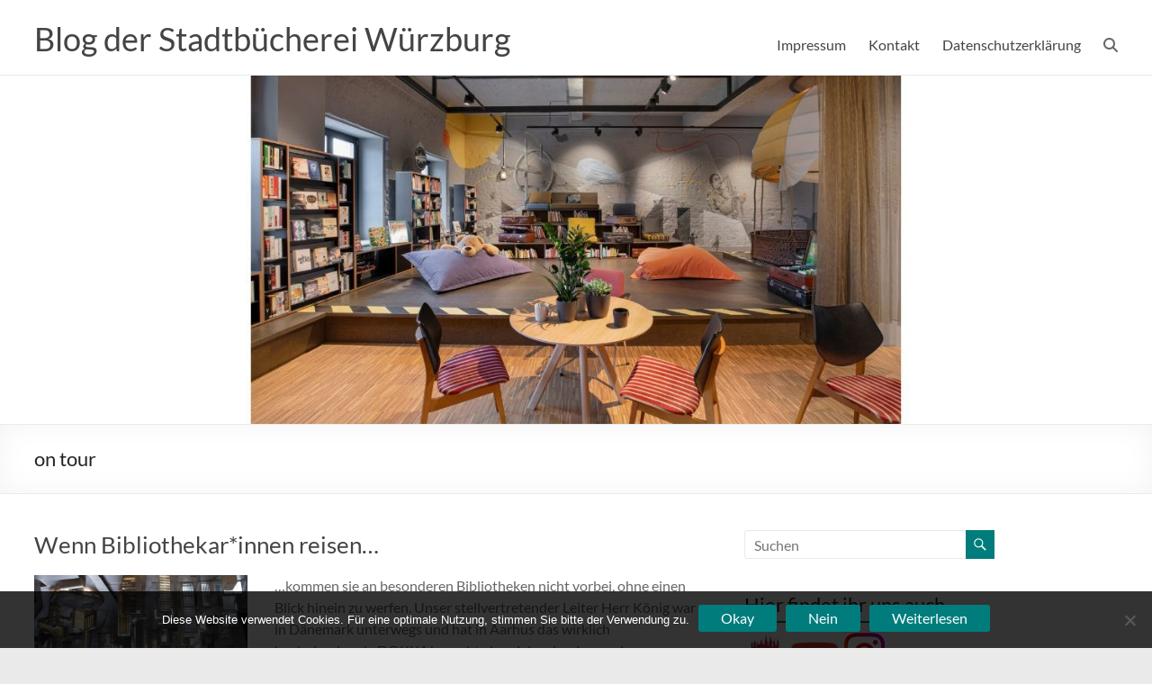

--- FILE ---
content_type: text/html; charset=UTF-8
request_url: https://blog-stadtbuecherei-wuerzburg.de/tag/on-tour/
body_size: 19692
content:
<!DOCTYPE html>
<!--[if IE 7]>
<html class="ie ie7" lang="de">
<![endif]-->
<!--[if IE 8]>
<html class="ie ie8" lang="de">
<![endif]-->
<!--[if !(IE 7) & !(IE 8)]><!-->
<html lang="de">
<!--<![endif]-->
<head>
	<meta charset="UTF-8" />
	<meta name="viewport" content="width=device-width, initial-scale=1">
	<link rel="profile" href="http://gmpg.org/xfn/11" />
	<meta name='robots' content='index, follow, max-image-preview:large, max-snippet:-1, max-video-preview:-1' />
	<style>img:is([sizes="auto" i], [sizes^="auto," i]) { contain-intrinsic-size: 3000px 1500px }</style>
	
	<!-- This site is optimized with the Yoast SEO plugin v26.4 - https://yoast.com/wordpress/plugins/seo/ -->
	<title>on tour Archive - Blog der Stadtbücherei Würzburg</title>
	<link rel="canonical" href="https://blog-stadtbuecherei-wuerzburg.de/tag/on-tour/" />
	<meta property="og:locale" content="de_DE" />
	<meta property="og:type" content="article" />
	<meta property="og:title" content="on tour Archive - Blog der Stadtbücherei Würzburg" />
	<meta property="og:url" content="https://blog-stadtbuecherei-wuerzburg.de/tag/on-tour/" />
	<meta property="og:site_name" content="Blog der Stadtbücherei Würzburg" />
	<meta name="twitter:card" content="summary_large_image" />
	<script type="application/ld+json" class="yoast-schema-graph">{"@context":"https://schema.org","@graph":[{"@type":"CollectionPage","@id":"https://blog-stadtbuecherei-wuerzburg.de/tag/on-tour/","url":"https://blog-stadtbuecherei-wuerzburg.de/tag/on-tour/","name":"on tour Archive - Blog der Stadtbücherei Würzburg","isPartOf":{"@id":"https://blog-stadtbuecherei-wuerzburg.de/#website"},"primaryImageOfPage":{"@id":"https://blog-stadtbuecherei-wuerzburg.de/tag/on-tour/#primaryimage"},"image":{"@id":"https://blog-stadtbuecherei-wuerzburg.de/tag/on-tour/#primaryimage"},"thumbnailUrl":"https://blog-stadtbuecherei-wuerzburg.de/wp-content/uploads/2018/08/P1020327.jpg","breadcrumb":{"@id":"https://blog-stadtbuecherei-wuerzburg.de/tag/on-tour/#breadcrumb"},"inLanguage":"de"},{"@type":"ImageObject","inLanguage":"de","@id":"https://blog-stadtbuecherei-wuerzburg.de/tag/on-tour/#primaryimage","url":"https://blog-stadtbuecherei-wuerzburg.de/wp-content/uploads/2018/08/P1020327.jpg","contentUrl":"https://blog-stadtbuecherei-wuerzburg.de/wp-content/uploads/2018/08/P1020327.jpg","width":1024,"height":768},{"@type":"BreadcrumbList","@id":"https://blog-stadtbuecherei-wuerzburg.de/tag/on-tour/#breadcrumb","itemListElement":[{"@type":"ListItem","position":1,"name":"Startseite","item":"https://blog-stadtbuecherei-wuerzburg.de/"},{"@type":"ListItem","position":2,"name":"on tour"}]},{"@type":"WebSite","@id":"https://blog-stadtbuecherei-wuerzburg.de/#website","url":"https://blog-stadtbuecherei-wuerzburg.de/","name":"Blog der Stadtbücherei Würzburg","description":"","potentialAction":[{"@type":"SearchAction","target":{"@type":"EntryPoint","urlTemplate":"https://blog-stadtbuecherei-wuerzburg.de/?s={search_term_string}"},"query-input":{"@type":"PropertyValueSpecification","valueRequired":true,"valueName":"search_term_string"}}],"inLanguage":"de"}]}</script>
	<!-- / Yoast SEO plugin. -->


<link rel="alternate" type="application/rss+xml" title="Blog der Stadtbücherei Würzburg &raquo; Feed" href="https://blog-stadtbuecherei-wuerzburg.de/feed/" />
<link rel="alternate" type="application/rss+xml" title="Blog der Stadtbücherei Würzburg &raquo; Kommentar-Feed" href="https://blog-stadtbuecherei-wuerzburg.de/comments/feed/" />
<script type="text/javascript" id="wpp-js" src="https://blog-stadtbuecherei-wuerzburg.de/wp-content/plugins/wordpress-popular-posts/assets/js/wpp.min.js?ver=7.3.6" data-sampling="0" data-sampling-rate="100" data-api-url="https://blog-stadtbuecherei-wuerzburg.de/wp-json/wordpress-popular-posts" data-post-id="0" data-token="ce2ac09bfe" data-lang="0" data-debug="0"></script>
<link rel="alternate" type="application/rss+xml" title="Blog der Stadtbücherei Würzburg &raquo; on tour Schlagwort-Feed" href="https://blog-stadtbuecherei-wuerzburg.de/tag/on-tour/feed/" />
<script type="text/javascript">
/* <![CDATA[ */
window._wpemojiSettings = {"baseUrl":"https:\/\/s.w.org\/images\/core\/emoji\/16.0.1\/72x72\/","ext":".png","svgUrl":"https:\/\/s.w.org\/images\/core\/emoji\/16.0.1\/svg\/","svgExt":".svg","source":{"concatemoji":"https:\/\/blog-stadtbuecherei-wuerzburg.de\/wp-includes\/js\/wp-emoji-release.min.js?ver=6.8.3"}};
/*! This file is auto-generated */
!function(s,n){var o,i,e;function c(e){try{var t={supportTests:e,timestamp:(new Date).valueOf()};sessionStorage.setItem(o,JSON.stringify(t))}catch(e){}}function p(e,t,n){e.clearRect(0,0,e.canvas.width,e.canvas.height),e.fillText(t,0,0);var t=new Uint32Array(e.getImageData(0,0,e.canvas.width,e.canvas.height).data),a=(e.clearRect(0,0,e.canvas.width,e.canvas.height),e.fillText(n,0,0),new Uint32Array(e.getImageData(0,0,e.canvas.width,e.canvas.height).data));return t.every(function(e,t){return e===a[t]})}function u(e,t){e.clearRect(0,0,e.canvas.width,e.canvas.height),e.fillText(t,0,0);for(var n=e.getImageData(16,16,1,1),a=0;a<n.data.length;a++)if(0!==n.data[a])return!1;return!0}function f(e,t,n,a){switch(t){case"flag":return n(e,"\ud83c\udff3\ufe0f\u200d\u26a7\ufe0f","\ud83c\udff3\ufe0f\u200b\u26a7\ufe0f")?!1:!n(e,"\ud83c\udde8\ud83c\uddf6","\ud83c\udde8\u200b\ud83c\uddf6")&&!n(e,"\ud83c\udff4\udb40\udc67\udb40\udc62\udb40\udc65\udb40\udc6e\udb40\udc67\udb40\udc7f","\ud83c\udff4\u200b\udb40\udc67\u200b\udb40\udc62\u200b\udb40\udc65\u200b\udb40\udc6e\u200b\udb40\udc67\u200b\udb40\udc7f");case"emoji":return!a(e,"\ud83e\udedf")}return!1}function g(e,t,n,a){var r="undefined"!=typeof WorkerGlobalScope&&self instanceof WorkerGlobalScope?new OffscreenCanvas(300,150):s.createElement("canvas"),o=r.getContext("2d",{willReadFrequently:!0}),i=(o.textBaseline="top",o.font="600 32px Arial",{});return e.forEach(function(e){i[e]=t(o,e,n,a)}),i}function t(e){var t=s.createElement("script");t.src=e,t.defer=!0,s.head.appendChild(t)}"undefined"!=typeof Promise&&(o="wpEmojiSettingsSupports",i=["flag","emoji"],n.supports={everything:!0,everythingExceptFlag:!0},e=new Promise(function(e){s.addEventListener("DOMContentLoaded",e,{once:!0})}),new Promise(function(t){var n=function(){try{var e=JSON.parse(sessionStorage.getItem(o));if("object"==typeof e&&"number"==typeof e.timestamp&&(new Date).valueOf()<e.timestamp+604800&&"object"==typeof e.supportTests)return e.supportTests}catch(e){}return null}();if(!n){if("undefined"!=typeof Worker&&"undefined"!=typeof OffscreenCanvas&&"undefined"!=typeof URL&&URL.createObjectURL&&"undefined"!=typeof Blob)try{var e="postMessage("+g.toString()+"("+[JSON.stringify(i),f.toString(),p.toString(),u.toString()].join(",")+"));",a=new Blob([e],{type:"text/javascript"}),r=new Worker(URL.createObjectURL(a),{name:"wpTestEmojiSupports"});return void(r.onmessage=function(e){c(n=e.data),r.terminate(),t(n)})}catch(e){}c(n=g(i,f,p,u))}t(n)}).then(function(e){for(var t in e)n.supports[t]=e[t],n.supports.everything=n.supports.everything&&n.supports[t],"flag"!==t&&(n.supports.everythingExceptFlag=n.supports.everythingExceptFlag&&n.supports[t]);n.supports.everythingExceptFlag=n.supports.everythingExceptFlag&&!n.supports.flag,n.DOMReady=!1,n.readyCallback=function(){n.DOMReady=!0}}).then(function(){return e}).then(function(){var e;n.supports.everything||(n.readyCallback(),(e=n.source||{}).concatemoji?t(e.concatemoji):e.wpemoji&&e.twemoji&&(t(e.twemoji),t(e.wpemoji)))}))}((window,document),window._wpemojiSettings);
/* ]]> */
</script>
<link rel='stylesheet' id='sbi_styles-css' href='https://blog-stadtbuecherei-wuerzburg.de/wp-content/plugins/instagram-feed/css/sbi-styles.min.css?ver=6.10.0' type='text/css' media='all' />
<style id='wp-emoji-styles-inline-css' type='text/css'>

	img.wp-smiley, img.emoji {
		display: inline !important;
		border: none !important;
		box-shadow: none !important;
		height: 1em !important;
		width: 1em !important;
		margin: 0 0.07em !important;
		vertical-align: -0.1em !important;
		background: none !important;
		padding: 0 !important;
	}
</style>
<link rel='stylesheet' id='wp-block-library-css' href='https://blog-stadtbuecherei-wuerzburg.de/wp-includes/css/dist/block-library/style.min.css?ver=6.8.3' type='text/css' media='all' />
<style id='wp-block-library-theme-inline-css' type='text/css'>
.wp-block-audio :where(figcaption){color:#555;font-size:13px;text-align:center}.is-dark-theme .wp-block-audio :where(figcaption){color:#ffffffa6}.wp-block-audio{margin:0 0 1em}.wp-block-code{border:1px solid #ccc;border-radius:4px;font-family:Menlo,Consolas,monaco,monospace;padding:.8em 1em}.wp-block-embed :where(figcaption){color:#555;font-size:13px;text-align:center}.is-dark-theme .wp-block-embed :where(figcaption){color:#ffffffa6}.wp-block-embed{margin:0 0 1em}.blocks-gallery-caption{color:#555;font-size:13px;text-align:center}.is-dark-theme .blocks-gallery-caption{color:#ffffffa6}:root :where(.wp-block-image figcaption){color:#555;font-size:13px;text-align:center}.is-dark-theme :root :where(.wp-block-image figcaption){color:#ffffffa6}.wp-block-image{margin:0 0 1em}.wp-block-pullquote{border-bottom:4px solid;border-top:4px solid;color:currentColor;margin-bottom:1.75em}.wp-block-pullquote cite,.wp-block-pullquote footer,.wp-block-pullquote__citation{color:currentColor;font-size:.8125em;font-style:normal;text-transform:uppercase}.wp-block-quote{border-left:.25em solid;margin:0 0 1.75em;padding-left:1em}.wp-block-quote cite,.wp-block-quote footer{color:currentColor;font-size:.8125em;font-style:normal;position:relative}.wp-block-quote:where(.has-text-align-right){border-left:none;border-right:.25em solid;padding-left:0;padding-right:1em}.wp-block-quote:where(.has-text-align-center){border:none;padding-left:0}.wp-block-quote.is-large,.wp-block-quote.is-style-large,.wp-block-quote:where(.is-style-plain){border:none}.wp-block-search .wp-block-search__label{font-weight:700}.wp-block-search__button{border:1px solid #ccc;padding:.375em .625em}:where(.wp-block-group.has-background){padding:1.25em 2.375em}.wp-block-separator.has-css-opacity{opacity:.4}.wp-block-separator{border:none;border-bottom:2px solid;margin-left:auto;margin-right:auto}.wp-block-separator.has-alpha-channel-opacity{opacity:1}.wp-block-separator:not(.is-style-wide):not(.is-style-dots){width:100px}.wp-block-separator.has-background:not(.is-style-dots){border-bottom:none;height:1px}.wp-block-separator.has-background:not(.is-style-wide):not(.is-style-dots){height:2px}.wp-block-table{margin:0 0 1em}.wp-block-table td,.wp-block-table th{word-break:normal}.wp-block-table :where(figcaption){color:#555;font-size:13px;text-align:center}.is-dark-theme .wp-block-table :where(figcaption){color:#ffffffa6}.wp-block-video :where(figcaption){color:#555;font-size:13px;text-align:center}.is-dark-theme .wp-block-video :where(figcaption){color:#ffffffa6}.wp-block-video{margin:0 0 1em}:root :where(.wp-block-template-part.has-background){margin-bottom:0;margin-top:0;padding:1.25em 2.375em}
</style>
<style id='global-styles-inline-css' type='text/css'>
:root{--wp--preset--aspect-ratio--square: 1;--wp--preset--aspect-ratio--4-3: 4/3;--wp--preset--aspect-ratio--3-4: 3/4;--wp--preset--aspect-ratio--3-2: 3/2;--wp--preset--aspect-ratio--2-3: 2/3;--wp--preset--aspect-ratio--16-9: 16/9;--wp--preset--aspect-ratio--9-16: 9/16;--wp--preset--color--black: #000000;--wp--preset--color--cyan-bluish-gray: #abb8c3;--wp--preset--color--white: #ffffff;--wp--preset--color--pale-pink: #f78da7;--wp--preset--color--vivid-red: #cf2e2e;--wp--preset--color--luminous-vivid-orange: #ff6900;--wp--preset--color--luminous-vivid-amber: #fcb900;--wp--preset--color--light-green-cyan: #7bdcb5;--wp--preset--color--vivid-green-cyan: #00d084;--wp--preset--color--pale-cyan-blue: #8ed1fc;--wp--preset--color--vivid-cyan-blue: #0693e3;--wp--preset--color--vivid-purple: #9b51e0;--wp--preset--gradient--vivid-cyan-blue-to-vivid-purple: linear-gradient(135deg,rgba(6,147,227,1) 0%,rgb(155,81,224) 100%);--wp--preset--gradient--light-green-cyan-to-vivid-green-cyan: linear-gradient(135deg,rgb(122,220,180) 0%,rgb(0,208,130) 100%);--wp--preset--gradient--luminous-vivid-amber-to-luminous-vivid-orange: linear-gradient(135deg,rgba(252,185,0,1) 0%,rgba(255,105,0,1) 100%);--wp--preset--gradient--luminous-vivid-orange-to-vivid-red: linear-gradient(135deg,rgba(255,105,0,1) 0%,rgb(207,46,46) 100%);--wp--preset--gradient--very-light-gray-to-cyan-bluish-gray: linear-gradient(135deg,rgb(238,238,238) 0%,rgb(169,184,195) 100%);--wp--preset--gradient--cool-to-warm-spectrum: linear-gradient(135deg,rgb(74,234,220) 0%,rgb(151,120,209) 20%,rgb(207,42,186) 40%,rgb(238,44,130) 60%,rgb(251,105,98) 80%,rgb(254,248,76) 100%);--wp--preset--gradient--blush-light-purple: linear-gradient(135deg,rgb(255,206,236) 0%,rgb(152,150,240) 100%);--wp--preset--gradient--blush-bordeaux: linear-gradient(135deg,rgb(254,205,165) 0%,rgb(254,45,45) 50%,rgb(107,0,62) 100%);--wp--preset--gradient--luminous-dusk: linear-gradient(135deg,rgb(255,203,112) 0%,rgb(199,81,192) 50%,rgb(65,88,208) 100%);--wp--preset--gradient--pale-ocean: linear-gradient(135deg,rgb(255,245,203) 0%,rgb(182,227,212) 50%,rgb(51,167,181) 100%);--wp--preset--gradient--electric-grass: linear-gradient(135deg,rgb(202,248,128) 0%,rgb(113,206,126) 100%);--wp--preset--gradient--midnight: linear-gradient(135deg,rgb(2,3,129) 0%,rgb(40,116,252) 100%);--wp--preset--font-size--small: 13px;--wp--preset--font-size--medium: 20px;--wp--preset--font-size--large: 36px;--wp--preset--font-size--x-large: 42px;--wp--preset--spacing--20: 0.44rem;--wp--preset--spacing--30: 0.67rem;--wp--preset--spacing--40: 1rem;--wp--preset--spacing--50: 1.5rem;--wp--preset--spacing--60: 2.25rem;--wp--preset--spacing--70: 3.38rem;--wp--preset--spacing--80: 5.06rem;--wp--preset--shadow--natural: 6px 6px 9px rgba(0, 0, 0, 0.2);--wp--preset--shadow--deep: 12px 12px 50px rgba(0, 0, 0, 0.4);--wp--preset--shadow--sharp: 6px 6px 0px rgba(0, 0, 0, 0.2);--wp--preset--shadow--outlined: 6px 6px 0px -3px rgba(255, 255, 255, 1), 6px 6px rgba(0, 0, 0, 1);--wp--preset--shadow--crisp: 6px 6px 0px rgba(0, 0, 0, 1);}:root { --wp--style--global--content-size: 760px;--wp--style--global--wide-size: 1160px; }:where(body) { margin: 0; }.wp-site-blocks > .alignleft { float: left; margin-right: 2em; }.wp-site-blocks > .alignright { float: right; margin-left: 2em; }.wp-site-blocks > .aligncenter { justify-content: center; margin-left: auto; margin-right: auto; }:where(.wp-site-blocks) > * { margin-block-start: 24px; margin-block-end: 0; }:where(.wp-site-blocks) > :first-child { margin-block-start: 0; }:where(.wp-site-blocks) > :last-child { margin-block-end: 0; }:root { --wp--style--block-gap: 24px; }:root :where(.is-layout-flow) > :first-child{margin-block-start: 0;}:root :where(.is-layout-flow) > :last-child{margin-block-end: 0;}:root :where(.is-layout-flow) > *{margin-block-start: 24px;margin-block-end: 0;}:root :where(.is-layout-constrained) > :first-child{margin-block-start: 0;}:root :where(.is-layout-constrained) > :last-child{margin-block-end: 0;}:root :where(.is-layout-constrained) > *{margin-block-start: 24px;margin-block-end: 0;}:root :where(.is-layout-flex){gap: 24px;}:root :where(.is-layout-grid){gap: 24px;}.is-layout-flow > .alignleft{float: left;margin-inline-start: 0;margin-inline-end: 2em;}.is-layout-flow > .alignright{float: right;margin-inline-start: 2em;margin-inline-end: 0;}.is-layout-flow > .aligncenter{margin-left: auto !important;margin-right: auto !important;}.is-layout-constrained > .alignleft{float: left;margin-inline-start: 0;margin-inline-end: 2em;}.is-layout-constrained > .alignright{float: right;margin-inline-start: 2em;margin-inline-end: 0;}.is-layout-constrained > .aligncenter{margin-left: auto !important;margin-right: auto !important;}.is-layout-constrained > :where(:not(.alignleft):not(.alignright):not(.alignfull)){max-width: var(--wp--style--global--content-size);margin-left: auto !important;margin-right: auto !important;}.is-layout-constrained > .alignwide{max-width: var(--wp--style--global--wide-size);}body .is-layout-flex{display: flex;}.is-layout-flex{flex-wrap: wrap;align-items: center;}.is-layout-flex > :is(*, div){margin: 0;}body .is-layout-grid{display: grid;}.is-layout-grid > :is(*, div){margin: 0;}body{padding-top: 0px;padding-right: 0px;padding-bottom: 0px;padding-left: 0px;}a:where(:not(.wp-element-button)){text-decoration: underline;}:root :where(.wp-element-button, .wp-block-button__link){background-color: #32373c;border-width: 0;color: #fff;font-family: inherit;font-size: inherit;line-height: inherit;padding: calc(0.667em + 2px) calc(1.333em + 2px);text-decoration: none;}.has-black-color{color: var(--wp--preset--color--black) !important;}.has-cyan-bluish-gray-color{color: var(--wp--preset--color--cyan-bluish-gray) !important;}.has-white-color{color: var(--wp--preset--color--white) !important;}.has-pale-pink-color{color: var(--wp--preset--color--pale-pink) !important;}.has-vivid-red-color{color: var(--wp--preset--color--vivid-red) !important;}.has-luminous-vivid-orange-color{color: var(--wp--preset--color--luminous-vivid-orange) !important;}.has-luminous-vivid-amber-color{color: var(--wp--preset--color--luminous-vivid-amber) !important;}.has-light-green-cyan-color{color: var(--wp--preset--color--light-green-cyan) !important;}.has-vivid-green-cyan-color{color: var(--wp--preset--color--vivid-green-cyan) !important;}.has-pale-cyan-blue-color{color: var(--wp--preset--color--pale-cyan-blue) !important;}.has-vivid-cyan-blue-color{color: var(--wp--preset--color--vivid-cyan-blue) !important;}.has-vivid-purple-color{color: var(--wp--preset--color--vivid-purple) !important;}.has-black-background-color{background-color: var(--wp--preset--color--black) !important;}.has-cyan-bluish-gray-background-color{background-color: var(--wp--preset--color--cyan-bluish-gray) !important;}.has-white-background-color{background-color: var(--wp--preset--color--white) !important;}.has-pale-pink-background-color{background-color: var(--wp--preset--color--pale-pink) !important;}.has-vivid-red-background-color{background-color: var(--wp--preset--color--vivid-red) !important;}.has-luminous-vivid-orange-background-color{background-color: var(--wp--preset--color--luminous-vivid-orange) !important;}.has-luminous-vivid-amber-background-color{background-color: var(--wp--preset--color--luminous-vivid-amber) !important;}.has-light-green-cyan-background-color{background-color: var(--wp--preset--color--light-green-cyan) !important;}.has-vivid-green-cyan-background-color{background-color: var(--wp--preset--color--vivid-green-cyan) !important;}.has-pale-cyan-blue-background-color{background-color: var(--wp--preset--color--pale-cyan-blue) !important;}.has-vivid-cyan-blue-background-color{background-color: var(--wp--preset--color--vivid-cyan-blue) !important;}.has-vivid-purple-background-color{background-color: var(--wp--preset--color--vivid-purple) !important;}.has-black-border-color{border-color: var(--wp--preset--color--black) !important;}.has-cyan-bluish-gray-border-color{border-color: var(--wp--preset--color--cyan-bluish-gray) !important;}.has-white-border-color{border-color: var(--wp--preset--color--white) !important;}.has-pale-pink-border-color{border-color: var(--wp--preset--color--pale-pink) !important;}.has-vivid-red-border-color{border-color: var(--wp--preset--color--vivid-red) !important;}.has-luminous-vivid-orange-border-color{border-color: var(--wp--preset--color--luminous-vivid-orange) !important;}.has-luminous-vivid-amber-border-color{border-color: var(--wp--preset--color--luminous-vivid-amber) !important;}.has-light-green-cyan-border-color{border-color: var(--wp--preset--color--light-green-cyan) !important;}.has-vivid-green-cyan-border-color{border-color: var(--wp--preset--color--vivid-green-cyan) !important;}.has-pale-cyan-blue-border-color{border-color: var(--wp--preset--color--pale-cyan-blue) !important;}.has-vivid-cyan-blue-border-color{border-color: var(--wp--preset--color--vivid-cyan-blue) !important;}.has-vivid-purple-border-color{border-color: var(--wp--preset--color--vivid-purple) !important;}.has-vivid-cyan-blue-to-vivid-purple-gradient-background{background: var(--wp--preset--gradient--vivid-cyan-blue-to-vivid-purple) !important;}.has-light-green-cyan-to-vivid-green-cyan-gradient-background{background: var(--wp--preset--gradient--light-green-cyan-to-vivid-green-cyan) !important;}.has-luminous-vivid-amber-to-luminous-vivid-orange-gradient-background{background: var(--wp--preset--gradient--luminous-vivid-amber-to-luminous-vivid-orange) !important;}.has-luminous-vivid-orange-to-vivid-red-gradient-background{background: var(--wp--preset--gradient--luminous-vivid-orange-to-vivid-red) !important;}.has-very-light-gray-to-cyan-bluish-gray-gradient-background{background: var(--wp--preset--gradient--very-light-gray-to-cyan-bluish-gray) !important;}.has-cool-to-warm-spectrum-gradient-background{background: var(--wp--preset--gradient--cool-to-warm-spectrum) !important;}.has-blush-light-purple-gradient-background{background: var(--wp--preset--gradient--blush-light-purple) !important;}.has-blush-bordeaux-gradient-background{background: var(--wp--preset--gradient--blush-bordeaux) !important;}.has-luminous-dusk-gradient-background{background: var(--wp--preset--gradient--luminous-dusk) !important;}.has-pale-ocean-gradient-background{background: var(--wp--preset--gradient--pale-ocean) !important;}.has-electric-grass-gradient-background{background: var(--wp--preset--gradient--electric-grass) !important;}.has-midnight-gradient-background{background: var(--wp--preset--gradient--midnight) !important;}.has-small-font-size{font-size: var(--wp--preset--font-size--small) !important;}.has-medium-font-size{font-size: var(--wp--preset--font-size--medium) !important;}.has-large-font-size{font-size: var(--wp--preset--font-size--large) !important;}.has-x-large-font-size{font-size: var(--wp--preset--font-size--x-large) !important;}
:root :where(.wp-block-pullquote){font-size: 1.5em;line-height: 1.6;}
</style>
<link rel='stylesheet' id='contact-form-7-css' href='https://blog-stadtbuecherei-wuerzburg.de/wp-content/plugins/contact-form-7/includes/css/styles.css?ver=6.1.3' type='text/css' media='all' />
<link rel='stylesheet' id='cookie-notice-front-css' href='https://blog-stadtbuecherei-wuerzburg.de/wp-content/plugins/cookie-notice/css/front.min.css?ver=2.5.9' type='text/css' media='all' />
<link rel='stylesheet' id='ngg_trigger_buttons-css' href='https://blog-stadtbuecherei-wuerzburg.de/wp-content/plugins/nextgen-gallery/static/GalleryDisplay/trigger_buttons.css?ver=3.59.12' type='text/css' media='all' />
<link rel='stylesheet' id='fancybox-0-css' href='https://blog-stadtbuecherei-wuerzburg.de/wp-content/plugins/nextgen-gallery/static/Lightbox/fancybox/jquery.fancybox-1.3.4.css?ver=3.59.12' type='text/css' media='all' />
<link rel='stylesheet' id='fontawesome_v4_shim_style-css' href='https://blog-stadtbuecherei-wuerzburg.de/wp-content/plugins/nextgen-gallery/static/FontAwesome/css/v4-shims.min.css?ver=6.8.3' type='text/css' media='all' />
<link rel='stylesheet' id='fontawesome-css' href='https://blog-stadtbuecherei-wuerzburg.de/wp-content/plugins/nextgen-gallery/static/FontAwesome/css/all.min.css?ver=6.8.3' type='text/css' media='all' />
<link rel='stylesheet' id='nextgen_pagination_style-css' href='https://blog-stadtbuecherei-wuerzburg.de/wp-content/plugins/nextgen-gallery/static/GalleryDisplay/pagination_style.css?ver=3.59.12' type='text/css' media='all' />
<link rel='stylesheet' id='nextgen_basic_thumbnails_style-css' href='https://blog-stadtbuecherei-wuerzburg.de/wp-content/plugins/nextgen-gallery/static/Thumbnails/nextgen_basic_thumbnails.css?ver=3.59.12' type='text/css' media='all' />
<link rel='stylesheet' id='wordpress-popular-posts-css-css' href='https://blog-stadtbuecherei-wuerzburg.de/wp-content/plugins/wordpress-popular-posts/assets/css/wpp.css?ver=7.3.6' type='text/css' media='all' />
<link rel='stylesheet' id='font-awesome-4-css' href='https://blog-stadtbuecherei-wuerzburg.de/wp-content/themes/spacious/font-awesome/library/font-awesome/css/v4-shims.min.css?ver=4.7.0' type='text/css' media='all' />
<link rel='stylesheet' id='font-awesome-all-css' href='https://blog-stadtbuecherei-wuerzburg.de/wp-content/themes/spacious/font-awesome/library/font-awesome/css/all.min.css?ver=6.7.2' type='text/css' media='all' />
<link rel='stylesheet' id='font-awesome-solid-css' href='https://blog-stadtbuecherei-wuerzburg.de/wp-content/themes/spacious/font-awesome/library/font-awesome/css/solid.min.css?ver=6.7.2' type='text/css' media='all' />
<link rel='stylesheet' id='font-awesome-regular-css' href='https://blog-stadtbuecherei-wuerzburg.de/wp-content/themes/spacious/font-awesome/library/font-awesome/css/regular.min.css?ver=6.7.2' type='text/css' media='all' />
<link rel='stylesheet' id='font-awesome-brands-css' href='https://blog-stadtbuecherei-wuerzburg.de/wp-content/themes/spacious/font-awesome/library/font-awesome/css/brands.min.css?ver=6.7.2' type='text/css' media='all' />
<link rel='stylesheet' id='spacious_style-css' href='https://blog-stadtbuecherei-wuerzburg.de/wp-content/themes/spacious/style.css?ver=6.8.3' type='text/css' media='all' />
<style id='spacious_style-inline-css' type='text/css'>
.previous a:hover, .next a:hover, a, #site-title a:hover, .main-navigation ul li.current_page_item a, .main-navigation ul li:hover > a, .main-navigation ul li ul li a:hover, .main-navigation ul li ul li:hover > a, .main-navigation ul li.current-menu-item ul li a:hover, .main-navigation ul li:hover > .sub-toggle, .main-navigation a:hover, .main-navigation ul li.current-menu-item a, .main-navigation ul li.current_page_ancestor a, .main-navigation ul li.current-menu-ancestor a, .main-navigation ul li.current_page_item a, .main-navigation ul li:hover > a, .small-menu a:hover, .small-menu ul li.current-menu-item a, .small-menu ul li.current_page_ancestor a, .small-menu ul li.current-menu-ancestor a, .small-menu ul li.current_page_item a, .small-menu ul li:hover > a, .breadcrumb a:hover, .tg-one-half .widget-title a:hover, .tg-one-third .widget-title a:hover, .tg-one-fourth .widget-title a:hover, .pagination a span:hover, #content .comments-area a.comment-permalink:hover, .comments-area .comment-author-link a:hover, .comment .comment-reply-link:hover, .nav-previous a:hover, .nav-next a:hover, #wp-calendar #today, .footer-widgets-area a:hover, .footer-socket-wrapper .copyright a:hover, .read-more, .more-link, .post .entry-title a:hover, .page .entry-title a:hover, .post .entry-meta a:hover, .type-page .entry-meta a:hover, .single #content .tags a:hover, .widget_testimonial .testimonial-icon:before, .header-action .search-wrapper:hover .fa{color:#007c7c;}.spacious-button, input[type="reset"], input[type="button"], input[type="submit"], button, #featured-slider .slider-read-more-button, #controllers a:hover, #controllers a.active, .pagination span ,.site-header .menu-toggle:hover, .call-to-action-button, .comments-area .comment-author-link span, a#back-top:before, .post .entry-meta .read-more-link, a#scroll-up, .search-form span, .main-navigation .tg-header-button-wrap.button-one a{background-color:#007c7c;}.main-small-navigation li:hover, .main-small-navigation ul > .current_page_item, .main-small-navigation ul > .current-menu-item, .spacious-woocommerce-cart-views .cart-value{background:#007c7c;}.main-navigation ul li ul, .widget_testimonial .testimonial-post{border-top-color:#007c7c;}blockquote, .call-to-action-content-wrapper{border-left-color:#007c7c;}.site-header .menu-toggle:hover.entry-meta a.read-more:hover,#featured-slider .slider-read-more-button:hover,.call-to-action-button:hover,.entry-meta .read-more-link:hover,.spacious-button:hover, input[type="reset"]:hover, input[type="button"]:hover, input[type="submit"]:hover, button:hover{background:#004a4a;}.pagination a span:hover, .main-navigation .tg-header-button-wrap.button-one a{border-color:#007c7c;}.widget-title span{border-bottom-color:#007c7c;}.widget_service_block a.more-link:hover, .widget_featured_single_post a.read-more:hover,#secondary a:hover,logged-in-as:hover  a,.single-page p a:hover{color:#004a4a;}.main-navigation .tg-header-button-wrap.button-one a:hover{background-color:#004a4a;}
</style>
<link rel='stylesheet' id='spacious-genericons-css' href='https://blog-stadtbuecherei-wuerzburg.de/wp-content/themes/spacious/genericons/genericons.css?ver=3.3.1' type='text/css' media='all' />
<link rel='stylesheet' id='spacious-font-awesome-css' href='https://blog-stadtbuecherei-wuerzburg.de/wp-content/themes/spacious/font-awesome/css/font-awesome.min.css?ver=4.7.1' type='text/css' media='all' />
<link rel='stylesheet' id='wpgdprc-front-css-css' href='https://blog-stadtbuecherei-wuerzburg.de/wp-content/plugins/wp-gdpr-compliance/Assets/css/front.css?ver=1677597614' type='text/css' media='all' />
<style id='wpgdprc-front-css-inline-css' type='text/css'>
:root{--wp-gdpr--bar--background-color: #000000;--wp-gdpr--bar--color: #ffffff;--wp-gdpr--button--background-color: #ffffff;--wp-gdpr--button--background-color--darken: #d8d8d8;--wp-gdpr--button--color: #ffffff;}
</style>
<script type="text/javascript" src="https://blog-stadtbuecherei-wuerzburg.de/wp-includes/js/jquery/jquery.min.js?ver=3.7.1" id="jquery-core-js"></script>
<script type="text/javascript" src="https://blog-stadtbuecherei-wuerzburg.de/wp-includes/js/jquery/jquery-migrate.min.js?ver=3.4.1" id="jquery-migrate-js"></script>
<script type="text/javascript" id="photocrati_ajax-js-extra">
/* <![CDATA[ */
var photocrati_ajax = {"url":"https:\/\/blog-stadtbuecherei-wuerzburg.de\/index.php?photocrati_ajax=1","rest_url":"https:\/\/blog-stadtbuecherei-wuerzburg.de\/wp-json\/","wp_home_url":"https:\/\/blog-stadtbuecherei-wuerzburg.de","wp_site_url":"https:\/\/blog-stadtbuecherei-wuerzburg.de","wp_root_url":"https:\/\/blog-stadtbuecherei-wuerzburg.de","wp_plugins_url":"https:\/\/blog-stadtbuecherei-wuerzburg.de\/wp-content\/plugins","wp_content_url":"https:\/\/blog-stadtbuecherei-wuerzburg.de\/wp-content","wp_includes_url":"https:\/\/blog-stadtbuecherei-wuerzburg.de\/wp-includes\/","ngg_param_slug":"nggallery","rest_nonce":"ce2ac09bfe"};
/* ]]> */
</script>
<script type="text/javascript" src="https://blog-stadtbuecherei-wuerzburg.de/wp-content/plugins/nextgen-gallery/static/Legacy/ajax.min.js?ver=3.59.12" id="photocrati_ajax-js"></script>
<script type="text/javascript" src="https://blog-stadtbuecherei-wuerzburg.de/wp-content/plugins/nextgen-gallery/static/FontAwesome/js/v4-shims.min.js?ver=5.3.1" id="fontawesome_v4_shim-js"></script>
<script type="text/javascript" defer crossorigin="anonymous" data-auto-replace-svg="false" data-keep-original-source="false" data-search-pseudo-elements src="https://blog-stadtbuecherei-wuerzburg.de/wp-content/plugins/nextgen-gallery/static/FontAwesome/js/all.min.js?ver=5.3.1" id="fontawesome-js"></script>
<script type="text/javascript" src="https://blog-stadtbuecherei-wuerzburg.de/wp-content/plugins/nextgen-gallery/static/Thumbnails/nextgen_basic_thumbnails.js?ver=3.59.12" id="nextgen_basic_thumbnails_script-js"></script>
<script type="text/javascript" src="https://blog-stadtbuecherei-wuerzburg.de/wp-content/themes/spacious/js/spacious-custom.js?ver=6.8.3" id="spacious-custom-js"></script>
<!--[if lte IE 8]>
<script type="text/javascript" src="https://blog-stadtbuecherei-wuerzburg.de/wp-content/themes/spacious/js/html5shiv.min.js?ver=6.8.3" id="html5-js"></script>
<![endif]-->
<script type="text/javascript" id="wpgdprc-front-js-js-extra">
/* <![CDATA[ */
var wpgdprcFront = {"ajaxUrl":"https:\/\/blog-stadtbuecherei-wuerzburg.de\/wp-admin\/admin-ajax.php","ajaxNonce":"7a3bce0197","ajaxArg":"security","pluginPrefix":"wpgdprc","blogId":"1","isMultiSite":"","locale":"de_DE","showSignUpModal":"","showFormModal":"","cookieName":"wpgdprc-consent","consentVersion":"","path":"\/","prefix":"wpgdprc"};
/* ]]> */
</script>
<script type="text/javascript" src="https://blog-stadtbuecherei-wuerzburg.de/wp-content/plugins/wp-gdpr-compliance/Assets/js/front.min.js?ver=1677597614" id="wpgdprc-front-js-js"></script>
<link rel="https://api.w.org/" href="https://blog-stadtbuecherei-wuerzburg.de/wp-json/" /><link rel="alternate" title="JSON" type="application/json" href="https://blog-stadtbuecherei-wuerzburg.de/wp-json/wp/v2/tags/167" /><link rel="EditURI" type="application/rsd+xml" title="RSD" href="https://blog-stadtbuecherei-wuerzburg.de/xmlrpc.php?rsd" />
<meta name="generator" content="WordPress 6.8.3" />
            <style id="wpp-loading-animation-styles">@-webkit-keyframes bgslide{from{background-position-x:0}to{background-position-x:-200%}}@keyframes bgslide{from{background-position-x:0}to{background-position-x:-200%}}.wpp-widget-block-placeholder,.wpp-shortcode-placeholder{margin:0 auto;width:60px;height:3px;background:#dd3737;background:linear-gradient(90deg,#dd3737 0%,#571313 10%,#dd3737 100%);background-size:200% auto;border-radius:3px;-webkit-animation:bgslide 1s infinite linear;animation:bgslide 1s infinite linear}</style>
            	<style type="text/css">
			#site-title a {
			color: 000000;
		}
		#site-description {
			color: 000000;
		}
		</style>
	<link rel="icon" href="https://blog-stadtbuecherei-wuerzburg.de/wp-content/uploads/2016/10/cropped-stabc3bc-logo-gross-quadratisch-32x32.jpg" sizes="32x32" />
<link rel="icon" href="https://blog-stadtbuecherei-wuerzburg.de/wp-content/uploads/2016/10/cropped-stabc3bc-logo-gross-quadratisch-192x192.jpg" sizes="192x192" />
<link rel="apple-touch-icon" href="https://blog-stadtbuecherei-wuerzburg.de/wp-content/uploads/2016/10/cropped-stabc3bc-logo-gross-quadratisch-180x180.jpg" />
<meta name="msapplication-TileImage" content="https://blog-stadtbuecherei-wuerzburg.de/wp-content/uploads/2016/10/cropped-stabc3bc-logo-gross-quadratisch-270x270.jpg" />
		<style type="text/css"> blockquote { border-left: 3px solid #007c7c; }
			.spacious-button, input[type="reset"], input[type="button"], input[type="submit"], button { background-color: #007c7c; }
			.previous a:hover, .next a:hover { 	color: #007c7c; }
			a { color: #007c7c; }
			#site-title a:hover { color: #007c7c; }
			.main-navigation ul li.current_page_item a, .main-navigation ul li:hover > a { color: #007c7c; }
			.main-navigation ul li ul { border-top: 1px solid #007c7c; }
			.main-navigation ul li ul li a:hover, .main-navigation ul li ul li:hover > a, .main-navigation ul li.current-menu-item ul li a:hover, .main-navigation ul li:hover > .sub-toggle { color: #007c7c; }
			.site-header .menu-toggle:hover.entry-meta a.read-more:hover,#featured-slider .slider-read-more-button:hover,.call-to-action-button:hover,.entry-meta .read-more-link:hover,.spacious-button:hover, input[type="reset"]:hover, input[type="button"]:hover, input[type="submit"]:hover, button:hover { background: #004a4a; }
			.main-small-navigation li:hover { background: #007c7c; }
			.main-small-navigation ul > .current_page_item, .main-small-navigation ul > .current-menu-item { background: #007c7c; }
			.main-navigation a:hover, .main-navigation ul li.current-menu-item a, .main-navigation ul li.current_page_ancestor a, .main-navigation ul li.current-menu-ancestor a, .main-navigation ul li.current_page_item a, .main-navigation ul li:hover > a  { color: #007c7c; }
			.small-menu a:hover, .small-menu ul li.current-menu-item a, .small-menu ul li.current_page_ancestor a, .small-menu ul li.current-menu-ancestor a, .small-menu ul li.current_page_item a, .small-menu ul li:hover > a { color: #007c7c; }
			#featured-slider .slider-read-more-button { background-color: #007c7c; }
			#controllers a:hover, #controllers a.active { background-color: #007c7c; color: #007c7c; }
			.widget_service_block a.more-link:hover, .widget_featured_single_post a.read-more:hover,#secondary a:hover,logged-in-as:hover  a,.single-page p a:hover{ color: #004a4a; }
			.breadcrumb a:hover { color: #007c7c; }
			.tg-one-half .widget-title a:hover, .tg-one-third .widget-title a:hover, .tg-one-fourth .widget-title a:hover { color: #007c7c; }
			.pagination span ,.site-header .menu-toggle:hover{ background-color: #007c7c; }
			.pagination a span:hover { color: #007c7c; border-color: #007c7c; }
			.widget_testimonial .testimonial-post { border-color: #007c7c #EAEAEA #EAEAEA #EAEAEA; }
			.call-to-action-content-wrapper { border-color: #EAEAEA #EAEAEA #EAEAEA #007c7c; }
			.call-to-action-button { background-color: #007c7c; }
			#content .comments-area a.comment-permalink:hover { color: #007c7c; }
			.comments-area .comment-author-link a:hover { color: #007c7c; }
			.comments-area .comment-author-link span { background-color: #007c7c; }
			.comment .comment-reply-link:hover { color: #007c7c; }
			.nav-previous a:hover, .nav-next a:hover { color: #007c7c; }
			#wp-calendar #today { color: #007c7c; }
			.widget-title span { border-bottom: 2px solid #007c7c; }
			.footer-widgets-area a:hover { color: #007c7c !important; }
			.footer-socket-wrapper .copyright a:hover { color: #007c7c; }
			a#back-top:before { background-color: #007c7c; }
			.read-more, .more-link { color: #007c7c; }
			.post .entry-title a:hover, .page .entry-title a:hover { color: #007c7c; }
			.post .entry-meta .read-more-link { background-color: #007c7c; }
			.post .entry-meta a:hover, .type-page .entry-meta a:hover { color: #007c7c; }
			.single #content .tags a:hover { color: #007c7c; }
			.widget_testimonial .testimonial-icon:before { color: #007c7c; }
			a#scroll-up { background-color: #007c7c; }
			.search-form span { background-color: #007c7c; }.header-action .search-wrapper:hover .fa{ color: #007c7c} .spacious-woocommerce-cart-views .cart-value { background:#007c7c}.main-navigation .tg-header-button-wrap.button-one a{background-color:#007c7c} .main-navigation .tg-header-button-wrap.button-one a{border-color:#007c7c}.main-navigation .tg-header-button-wrap.button-one a:hover{background-color:#004a4a}.main-navigation .tg-header-button-wrap.button-one a:hover{border-color:#004a4a}</style>
		</head>

<body class="archive tag tag-on-tour tag-167 wp-embed-responsive wp-theme-spacious cookies-not-set  better-responsive-menu blog-medium wide-1218">


<div id="page" class="hfeed site">
	<a class="skip-link screen-reader-text" href="#main">Zum Inhalt springen</a>

	
	
	<header id="masthead" class="site-header clearfix spacious-header-display-one">

		
		
		<div id="header-text-nav-container" class="">

			<div class="inner-wrap" id="spacious-header-display-one">

				<div id="header-text-nav-wrap" class="clearfix">
					<div id="header-left-section">
						
						<div id="header-text" class="">
															<h3 id="site-title">
									<a href="https://blog-stadtbuecherei-wuerzburg.de/"
									   title="Blog der Stadtbücherei Würzburg"
									   rel="home">Blog der Stadtbücherei Würzburg</a>
								</h3>
							<!-- #site-description -->
						</div><!-- #header-text -->

					</div><!-- #header-left-section -->
					<div id="header-right-section">
						
													<div class="header-action">
																	<div class="search-wrapper">
										<div class="search">
											<i class="fa fa-search"> </i>
										</div>
										<div class="header-search-form">
											<form action="https://blog-stadtbuecherei-wuerzburg.de/" class="search-form searchform clearfix" method="get">
	<div class="search-wrap">
		<input type="text" placeholder="Suchen" class="s field" name="s">
		<button class="search-icon" type="submit"></button>
	</div>
</form><!-- .searchform -->										</div>
									</div><!-- /.search-wrapper -->
															</div>
						
						
		<nav id="site-navigation" class="main-navigation clearfix   " role="navigation">
			<p class="menu-toggle">
				<span class="screen-reader-text">Menü</span>
			</p>
			<div class="menu-primary-container"><ul id="menu-erste-wahl" class="menu"><li id="menu-item-1524" class="menu-item menu-item-type-post_type menu-item-object-page menu-item-1524"><a href="https://blog-stadtbuecherei-wuerzburg.de/impressum/">Impressum</a></li>
<li id="menu-item-4372" class="menu-item menu-item-type-post_type menu-item-object-page menu-item-4372"><a href="https://blog-stadtbuecherei-wuerzburg.de/kontakt/">Kontakt</a></li>
<li id="menu-item-1525" class="menu-item menu-item-type-post_type menu-item-object-page menu-item-privacy-policy menu-item-1525"><a rel="privacy-policy" href="https://blog-stadtbuecherei-wuerzburg.de/datenschutzerklaerung/">Datenschutzerklärung</a></li>
</ul></div>		</nav>

		
					</div><!-- #header-right-section -->

				</div><!-- #header-text-nav-wrap -->
			</div><!-- .inner-wrap -->
					</div><!-- #header-text-nav-container -->

		<div id="wp-custom-header" class="wp-custom-header"><img src="https://blog-stadtbuecherei-wuerzburg.de/wp-content/uploads/2022/08/cropped-Blogheader7.jpg" class="header-image" width="1500" height="454" alt="Blog der Stadtbücherei Würzburg"></div>
						<div class="header-post-title-container clearfix">
					<div class="inner-wrap">
						<div class="post-title-wrapper">
																								<h1 class="header-post-title-class">on tour</h1>
																						</div>
											</div>
				</div>
					</header>
			<div id="main" class="clearfix">
		<div class="inner-wrap">

	
	<div id="primary">
		<div id="content" class="clearfix">

			
				
					
<article id="post-1793" class="post-1793 post type-post status-publish format-standard has-post-thumbnail hentry category-bibliothek-allgemein tag-bibliothekm tag-daenemark tag-on-tour">
	
		<header class="entry-header">
	<h2 class="entry-title">
		<a href="https://blog-stadtbuecherei-wuerzburg.de/wenn-bibliothekare-reisen/" title="Wenn Bibliothekar*innen reisen&#8230;">Wenn Bibliothekar*innen reisen&#8230;</a>
	</h2><!-- .entry-title -->
	</header>
	
	<figure class="post-featured-image"><a href="https://blog-stadtbuecherei-wuerzburg.de/wenn-bibliothekare-reisen/" title="Wenn Bibliothekar*innen reisen&#8230;"><img width="750" height="350" src="https://blog-stadtbuecherei-wuerzburg.de/wp-content/uploads/2018/08/P1020327-750x350.jpg" class="attachment-featured-blog-large size-featured-blog-large wp-post-image" alt="Wenn Bibliothekar*innen reisen&#8230;" title="Wenn Bibliothekar*innen reisen&#8230;" decoding="async" srcset="https://blog-stadtbuecherei-wuerzburg.de/wp-content/uploads/2018/08/P1020327-750x350.jpg 750w, https://blog-stadtbuecherei-wuerzburg.de/wp-content/uploads/2018/08/P1020327-642x300.jpg 642w" sizes="(max-width: 750px) 100vw, 750px" /></a></figure>
	<div class="entry-content clearfix">
		<p>&#8230;kommen sie an besonderen Bibliotheken nicht vorbei, ohne einen Blick hinein zu werfen. Unser stellvertretender Leiter Herr König war in&nbsp;Dänemark unterwegs und hat in Aarhus das wirklich beeindruckende DOKK1 besucht, das viel mehr als nur eine Bibliothek ist. Hier sein</p>
	</div>

	<footer class="entry-meta-bar clearfix"><div class="entry-meta clearfix">
			<span class="by-author author vcard"><a class="url fn n"
			                                        href="https://blog-stadtbuecherei-wuerzburg.de/author/stadtbuecherei-wuerzburg/">Stadtbuecherei Wuerzburg</a></span>

			<span class="date"><a href="https://blog-stadtbuecherei-wuerzburg.de/wenn-bibliothekare-reisen/" title="12:52 p.m." rel="bookmark"><time class="entry-date published" datetime="2018-08-16T12:52:27+02:00">August 16, 2018</time><time class="updated" datetime="2025-07-08T11:31:29+02:00">Juli 8, 2025</time></a></span>				<span class="category"><a href="https://blog-stadtbuecherei-wuerzburg.de/category/bibliothek-allgemein/" rel="category tag">Bibliothek allgemein</a></span>
								<span
					class="comments"><a href="https://blog-stadtbuecherei-wuerzburg.de/wenn-bibliothekare-reisen/#respond">Keine Kommentare</a></span>
								<span class="read-more-link">
						<a class="read-more"
						   href="https://blog-stadtbuecherei-wuerzburg.de/wenn-bibliothekare-reisen/">Weiterlesen</a>
					</span>
					</div></footer>
	</article>

				
				
			
		</div><!-- #content -->
	</div><!-- #primary -->

	
<div id="secondary">
			
		<aside id="search-4" class="widget widget_search"><form action="https://blog-stadtbuecherei-wuerzburg.de/" class="search-form searchform clearfix" method="get">
	<div class="search-wrap">
		<input type="text" placeholder="Suchen" class="s field" name="s">
		<button class="search-icon" type="submit"></button>
	</div>
</form><!-- .searchform --></aside><aside id="custom_html-5" class="widget_text widget widget_custom_html"><h3 class="widget-title"><span>Hier findet ihr uns auch</span></h3><div class="textwidget custom-html-widget"><a href="https://www.wuerzburg.de/themen/kultur-bildung-kulturangebot/stadtbuecherei/index.html" target="_blank"><img src="https://blog-stadtbuecherei-wuerzburg.de/wp-content/uploads/2018/05/LogoWue45.jpg" alt="Homepage" /></a>

<a href="https://www.youtube.com/user/StaBueWuerzburg" target="_blank"><img src="https://blog-stadtbuecherei-wuerzburg.de/wp-content/uploads/2022/02/Youtube60.jpg" alt="Youtube" /></a>

<a href="https://www.instagram.com/stabue_wuerzburg/" target="_blank"><img src="https://blog-stadtbuecherei-wuerzburg.de/wp-content/uploads/2018/05/instagram45.png" alt="Instagram" /></a>


<div id="sb_instagram"  class="sbi sbi_mob_col_1 sbi_tab_col_2 sbi_col_3 sbi_width_resp" style="padding-bottom: 10px;"	 data-feedid="*1"  data-res="auto" data-cols="3" data-colsmobile="1" data-colstablet="2" data-num="3" data-nummobile="6" data-item-padding="5"	 data-shortcode-atts="{&quot;feed&quot;:&quot;1&quot;}"  data-postid="" data-locatornonce="14bf3484f3" data-imageaspectratio="3:4" data-sbi-flags="favorLocal,gdpr">
	
	<div id="sbi_images"  style="gap: 10px;">
		<div class="sbi_item sbi_type_image sbi_new sbi_transition"
	id="sbi_18060385541632806" data-date="1765270800">
	<div class="sbi_photo_wrap">
		<a class="sbi_photo" href="https://www.instagram.com/p/DSCXIfrCAO8/" target="_blank" rel="noopener nofollow"
			data-full-res="https://scontent-fra5-2.cdninstagram.com/v/t51.82787-15/589183085_18554882473009183_9152168846332389882_n.jpg?stp=dst-jpg_e35_tt6&#038;_nc_cat=107&#038;ccb=7-5&#038;_nc_sid=18de74&#038;efg=eyJlZmdfdGFnIjoiRkVFRC5iZXN0X2ltYWdlX3VybGdlbi5DMyJ9&#038;_nc_ohc=tjqyLOs0AYEQ7kNvwHjcpIo&#038;_nc_oc=AdlQtLyWqp4HVu_4COFLxtcfZeThTNsZWd_4qpgAOMmtzPJsU9AeUDz-Rk3QAC-DcOU&#038;_nc_zt=23&#038;_nc_ht=scontent-fra5-2.cdninstagram.com&#038;edm=ANo9K5cEAAAA&#038;_nc_gid=XyVoEPT1fR2biRrKD_Vg1g&#038;oh=00_Afn_xxWWtAM-EqCUEU6n1Vb2LiCPWKNvKIwqiz_EnOstNA&#038;oe=693E860A"
			data-img-src-set="{&quot;d&quot;:&quot;https:\/\/scontent-fra5-2.cdninstagram.com\/v\/t51.82787-15\/589183085_18554882473009183_9152168846332389882_n.jpg?stp=dst-jpg_e35_tt6&amp;_nc_cat=107&amp;ccb=7-5&amp;_nc_sid=18de74&amp;efg=eyJlZmdfdGFnIjoiRkVFRC5iZXN0X2ltYWdlX3VybGdlbi5DMyJ9&amp;_nc_ohc=tjqyLOs0AYEQ7kNvwHjcpIo&amp;_nc_oc=AdlQtLyWqp4HVu_4COFLxtcfZeThTNsZWd_4qpgAOMmtzPJsU9AeUDz-Rk3QAC-DcOU&amp;_nc_zt=23&amp;_nc_ht=scontent-fra5-2.cdninstagram.com&amp;edm=ANo9K5cEAAAA&amp;_nc_gid=XyVoEPT1fR2biRrKD_Vg1g&amp;oh=00_Afn_xxWWtAM-EqCUEU6n1Vb2LiCPWKNvKIwqiz_EnOstNA&amp;oe=693E860A&quot;,&quot;150&quot;:&quot;https:\/\/scontent-fra5-2.cdninstagram.com\/v\/t51.82787-15\/589183085_18554882473009183_9152168846332389882_n.jpg?stp=dst-jpg_e35_tt6&amp;_nc_cat=107&amp;ccb=7-5&amp;_nc_sid=18de74&amp;efg=eyJlZmdfdGFnIjoiRkVFRC5iZXN0X2ltYWdlX3VybGdlbi5DMyJ9&amp;_nc_ohc=tjqyLOs0AYEQ7kNvwHjcpIo&amp;_nc_oc=AdlQtLyWqp4HVu_4COFLxtcfZeThTNsZWd_4qpgAOMmtzPJsU9AeUDz-Rk3QAC-DcOU&amp;_nc_zt=23&amp;_nc_ht=scontent-fra5-2.cdninstagram.com&amp;edm=ANo9K5cEAAAA&amp;_nc_gid=XyVoEPT1fR2biRrKD_Vg1g&amp;oh=00_Afn_xxWWtAM-EqCUEU6n1Vb2LiCPWKNvKIwqiz_EnOstNA&amp;oe=693E860A&quot;,&quot;320&quot;:&quot;https:\/\/scontent-fra5-2.cdninstagram.com\/v\/t51.82787-15\/589183085_18554882473009183_9152168846332389882_n.jpg?stp=dst-jpg_e35_tt6&amp;_nc_cat=107&amp;ccb=7-5&amp;_nc_sid=18de74&amp;efg=eyJlZmdfdGFnIjoiRkVFRC5iZXN0X2ltYWdlX3VybGdlbi5DMyJ9&amp;_nc_ohc=tjqyLOs0AYEQ7kNvwHjcpIo&amp;_nc_oc=AdlQtLyWqp4HVu_4COFLxtcfZeThTNsZWd_4qpgAOMmtzPJsU9AeUDz-Rk3QAC-DcOU&amp;_nc_zt=23&amp;_nc_ht=scontent-fra5-2.cdninstagram.com&amp;edm=ANo9K5cEAAAA&amp;_nc_gid=XyVoEPT1fR2biRrKD_Vg1g&amp;oh=00_Afn_xxWWtAM-EqCUEU6n1Vb2LiCPWKNvKIwqiz_EnOstNA&amp;oe=693E860A&quot;,&quot;640&quot;:&quot;https:\/\/scontent-fra5-2.cdninstagram.com\/v\/t51.82787-15\/589183085_18554882473009183_9152168846332389882_n.jpg?stp=dst-jpg_e35_tt6&amp;_nc_cat=107&amp;ccb=7-5&amp;_nc_sid=18de74&amp;efg=eyJlZmdfdGFnIjoiRkVFRC5iZXN0X2ltYWdlX3VybGdlbi5DMyJ9&amp;_nc_ohc=tjqyLOs0AYEQ7kNvwHjcpIo&amp;_nc_oc=AdlQtLyWqp4HVu_4COFLxtcfZeThTNsZWd_4qpgAOMmtzPJsU9AeUDz-Rk3QAC-DcOU&amp;_nc_zt=23&amp;_nc_ht=scontent-fra5-2.cdninstagram.com&amp;edm=ANo9K5cEAAAA&amp;_nc_gid=XyVoEPT1fR2biRrKD_Vg1g&amp;oh=00_Afn_xxWWtAM-EqCUEU6n1Vb2LiCPWKNvKIwqiz_EnOstNA&amp;oe=693E860A&quot;}">
			<span class="sbi-screenreader">In eure abgegebenen Büchern bleibt so einiges lieg</span>
									<img src="https://blog-stadtbuecherei-wuerzburg.de/wp-content/plugins/instagram-feed/img/placeholder.png" alt="In eure abgegebenen Büchern bleibt so einiges liegen, von Belegen, über Lesezeichen bis hin zu Postkarten von den Liebsten. 🧾🔖✉️
Achtet also beim nächsten Mal darauf, alles aus den Büchern zu entfernen. 😊

#instabüwü #library #bücherrückgabe" aria-hidden="true">
		</a>
	</div>
</div><div class="sbi_item sbi_type_image sbi_new sbi_transition"
	id="sbi_18000273317834574" data-date="1765096819">
	<div class="sbi_photo_wrap">
		<a class="sbi_photo" href="https://www.instagram.com/p/DR9LRZKCKpK/" target="_blank" rel="noopener nofollow"
			data-full-res="https://scontent-fra3-2.cdninstagram.com/v/t51.82787-15/587549065_18553628713009183_1052669880480085274_n.heic?stp=dst-jpg_e35_tt6&#038;_nc_cat=104&#038;ccb=7-5&#038;_nc_sid=18de74&#038;efg=eyJlZmdfdGFnIjoiRkVFRC5iZXN0X2ltYWdlX3VybGdlbi5DMyJ9&#038;_nc_ohc=AKOiu5FcdKMQ7kNvwEpMigT&#038;_nc_oc=AdmngzA3gyq7aTKGyc5L9avlfXuZfmgfBxw2jXKfKWXiF2gneeXtmY84MD-b3rX-i5E&#038;_nc_zt=23&#038;_nc_ht=scontent-fra3-2.cdninstagram.com&#038;edm=ANo9K5cEAAAA&#038;_nc_gid=XyVoEPT1fR2biRrKD_Vg1g&#038;oh=00_Afmo7Dl64XE-Ofc6PIAEH41U4QHm5krJbg02EANc4nKKNA&#038;oe=693E6203"
			data-img-src-set="{&quot;d&quot;:&quot;https:\/\/scontent-fra3-2.cdninstagram.com\/v\/t51.82787-15\/587549065_18553628713009183_1052669880480085274_n.heic?stp=dst-jpg_e35_tt6&amp;_nc_cat=104&amp;ccb=7-5&amp;_nc_sid=18de74&amp;efg=eyJlZmdfdGFnIjoiRkVFRC5iZXN0X2ltYWdlX3VybGdlbi5DMyJ9&amp;_nc_ohc=AKOiu5FcdKMQ7kNvwEpMigT&amp;_nc_oc=AdmngzA3gyq7aTKGyc5L9avlfXuZfmgfBxw2jXKfKWXiF2gneeXtmY84MD-b3rX-i5E&amp;_nc_zt=23&amp;_nc_ht=scontent-fra3-2.cdninstagram.com&amp;edm=ANo9K5cEAAAA&amp;_nc_gid=XyVoEPT1fR2biRrKD_Vg1g&amp;oh=00_Afmo7Dl64XE-Ofc6PIAEH41U4QHm5krJbg02EANc4nKKNA&amp;oe=693E6203&quot;,&quot;150&quot;:&quot;https:\/\/scontent-fra3-2.cdninstagram.com\/v\/t51.82787-15\/587549065_18553628713009183_1052669880480085274_n.heic?stp=dst-jpg_e35_tt6&amp;_nc_cat=104&amp;ccb=7-5&amp;_nc_sid=18de74&amp;efg=eyJlZmdfdGFnIjoiRkVFRC5iZXN0X2ltYWdlX3VybGdlbi5DMyJ9&amp;_nc_ohc=AKOiu5FcdKMQ7kNvwEpMigT&amp;_nc_oc=AdmngzA3gyq7aTKGyc5L9avlfXuZfmgfBxw2jXKfKWXiF2gneeXtmY84MD-b3rX-i5E&amp;_nc_zt=23&amp;_nc_ht=scontent-fra3-2.cdninstagram.com&amp;edm=ANo9K5cEAAAA&amp;_nc_gid=XyVoEPT1fR2biRrKD_Vg1g&amp;oh=00_Afmo7Dl64XE-Ofc6PIAEH41U4QHm5krJbg02EANc4nKKNA&amp;oe=693E6203&quot;,&quot;320&quot;:&quot;https:\/\/scontent-fra3-2.cdninstagram.com\/v\/t51.82787-15\/587549065_18553628713009183_1052669880480085274_n.heic?stp=dst-jpg_e35_tt6&amp;_nc_cat=104&amp;ccb=7-5&amp;_nc_sid=18de74&amp;efg=eyJlZmdfdGFnIjoiRkVFRC5iZXN0X2ltYWdlX3VybGdlbi5DMyJ9&amp;_nc_ohc=AKOiu5FcdKMQ7kNvwEpMigT&amp;_nc_oc=AdmngzA3gyq7aTKGyc5L9avlfXuZfmgfBxw2jXKfKWXiF2gneeXtmY84MD-b3rX-i5E&amp;_nc_zt=23&amp;_nc_ht=scontent-fra3-2.cdninstagram.com&amp;edm=ANo9K5cEAAAA&amp;_nc_gid=XyVoEPT1fR2biRrKD_Vg1g&amp;oh=00_Afmo7Dl64XE-Ofc6PIAEH41U4QHm5krJbg02EANc4nKKNA&amp;oe=693E6203&quot;,&quot;640&quot;:&quot;https:\/\/scontent-fra3-2.cdninstagram.com\/v\/t51.82787-15\/587549065_18553628713009183_1052669880480085274_n.heic?stp=dst-jpg_e35_tt6&amp;_nc_cat=104&amp;ccb=7-5&amp;_nc_sid=18de74&amp;efg=eyJlZmdfdGFnIjoiRkVFRC5iZXN0X2ltYWdlX3VybGdlbi5DMyJ9&amp;_nc_ohc=AKOiu5FcdKMQ7kNvwEpMigT&amp;_nc_oc=AdmngzA3gyq7aTKGyc5L9avlfXuZfmgfBxw2jXKfKWXiF2gneeXtmY84MD-b3rX-i5E&amp;_nc_zt=23&amp;_nc_ht=scontent-fra3-2.cdninstagram.com&amp;edm=ANo9K5cEAAAA&amp;_nc_gid=XyVoEPT1fR2biRrKD_Vg1g&amp;oh=00_Afmo7Dl64XE-Ofc6PIAEH41U4QHm5krJbg02EANc4nKKNA&amp;oe=693E6203&quot;}">
			<span class="sbi-screenreader">Noch immer keine queere Weihnachts-Rom-Com gefunde</span>
									<img src="https://blog-stadtbuecherei-wuerzburg.de/wp-content/plugins/instagram-feed/img/placeholder.png" alt="Noch immer keine queere Weihnachts-Rom-Com gefunden?🌈

Da haben wir etwas für euch, denn &quot;Weihnachten- nur du und ich&quot; lässt nicht nur Weihnachtstimmung aufkommen, sondern bringt auch eine ordentliche Portion Chaos, Fake Dating mit Plot Twist und süße Rentiere mit sich.🎄🦌

Mehr dazu wie immer auf unserem Blog.🩷🧡

#instabüwü
#buchtipp 
#weihnachtennurduundich" aria-hidden="true">
		</a>
	</div>
</div><div class="sbi_item sbi_type_video sbi_new sbi_transition"
	id="sbi_18145003117437596" data-date="1765015245">
	<div class="sbi_photo_wrap">
		<a class="sbi_photo" href="https://www.instagram.com/reel/DR6vnQSCNHy/" target="_blank" rel="noopener nofollow"
			data-full-res="https://scontent-fra5-2.cdninstagram.com/v/t51.82787-15/587379360_18553473547009183_6745399552134589086_n.jpg?stp=dst-jpg_e35_tt6&#038;_nc_cat=106&#038;ccb=7-5&#038;_nc_sid=18de74&#038;efg=eyJlZmdfdGFnIjoiQ0xJUFMuYmVzdF9pbWFnZV91cmxnZW4uQzMifQ%3D%3D&#038;_nc_ohc=nJfCP5F_nkAQ7kNvwEUerh8&#038;_nc_oc=AdkFze6nTMA3vi1i3xnP_GztDNpS08vkH_UHGS0egfc4ifd_gQAfxujmmRoCW56vLF4&#038;_nc_zt=23&#038;_nc_ht=scontent-fra5-2.cdninstagram.com&#038;edm=ANo9K5cEAAAA&#038;_nc_gid=XyVoEPT1fR2biRrKD_Vg1g&#038;oh=00_AflE-pm7YK6KXIOKITTLPlYz6D1kwAm2ALlZ98mV-ymbXw&#038;oe=693E7EBE"
			data-img-src-set="{&quot;d&quot;:&quot;https:\/\/scontent-fra5-2.cdninstagram.com\/v\/t51.82787-15\/587379360_18553473547009183_6745399552134589086_n.jpg?stp=dst-jpg_e35_tt6&amp;_nc_cat=106&amp;ccb=7-5&amp;_nc_sid=18de74&amp;efg=eyJlZmdfdGFnIjoiQ0xJUFMuYmVzdF9pbWFnZV91cmxnZW4uQzMifQ%3D%3D&amp;_nc_ohc=nJfCP5F_nkAQ7kNvwEUerh8&amp;_nc_oc=AdkFze6nTMA3vi1i3xnP_GztDNpS08vkH_UHGS0egfc4ifd_gQAfxujmmRoCW56vLF4&amp;_nc_zt=23&amp;_nc_ht=scontent-fra5-2.cdninstagram.com&amp;edm=ANo9K5cEAAAA&amp;_nc_gid=XyVoEPT1fR2biRrKD_Vg1g&amp;oh=00_AflE-pm7YK6KXIOKITTLPlYz6D1kwAm2ALlZ98mV-ymbXw&amp;oe=693E7EBE&quot;,&quot;150&quot;:&quot;https:\/\/scontent-fra5-2.cdninstagram.com\/v\/t51.82787-15\/587379360_18553473547009183_6745399552134589086_n.jpg?stp=dst-jpg_e35_tt6&amp;_nc_cat=106&amp;ccb=7-5&amp;_nc_sid=18de74&amp;efg=eyJlZmdfdGFnIjoiQ0xJUFMuYmVzdF9pbWFnZV91cmxnZW4uQzMifQ%3D%3D&amp;_nc_ohc=nJfCP5F_nkAQ7kNvwEUerh8&amp;_nc_oc=AdkFze6nTMA3vi1i3xnP_GztDNpS08vkH_UHGS0egfc4ifd_gQAfxujmmRoCW56vLF4&amp;_nc_zt=23&amp;_nc_ht=scontent-fra5-2.cdninstagram.com&amp;edm=ANo9K5cEAAAA&amp;_nc_gid=XyVoEPT1fR2biRrKD_Vg1g&amp;oh=00_AflE-pm7YK6KXIOKITTLPlYz6D1kwAm2ALlZ98mV-ymbXw&amp;oe=693E7EBE&quot;,&quot;320&quot;:&quot;https:\/\/scontent-fra5-2.cdninstagram.com\/v\/t51.82787-15\/587379360_18553473547009183_6745399552134589086_n.jpg?stp=dst-jpg_e35_tt6&amp;_nc_cat=106&amp;ccb=7-5&amp;_nc_sid=18de74&amp;efg=eyJlZmdfdGFnIjoiQ0xJUFMuYmVzdF9pbWFnZV91cmxnZW4uQzMifQ%3D%3D&amp;_nc_ohc=nJfCP5F_nkAQ7kNvwEUerh8&amp;_nc_oc=AdkFze6nTMA3vi1i3xnP_GztDNpS08vkH_UHGS0egfc4ifd_gQAfxujmmRoCW56vLF4&amp;_nc_zt=23&amp;_nc_ht=scontent-fra5-2.cdninstagram.com&amp;edm=ANo9K5cEAAAA&amp;_nc_gid=XyVoEPT1fR2biRrKD_Vg1g&amp;oh=00_AflE-pm7YK6KXIOKITTLPlYz6D1kwAm2ALlZ98mV-ymbXw&amp;oe=693E7EBE&quot;,&quot;640&quot;:&quot;https:\/\/scontent-fra5-2.cdninstagram.com\/v\/t51.82787-15\/587379360_18553473547009183_6745399552134589086_n.jpg?stp=dst-jpg_e35_tt6&amp;_nc_cat=106&amp;ccb=7-5&amp;_nc_sid=18de74&amp;efg=eyJlZmdfdGFnIjoiQ0xJUFMuYmVzdF9pbWFnZV91cmxnZW4uQzMifQ%3D%3D&amp;_nc_ohc=nJfCP5F_nkAQ7kNvwEUerh8&amp;_nc_oc=AdkFze6nTMA3vi1i3xnP_GztDNpS08vkH_UHGS0egfc4ifd_gQAfxujmmRoCW56vLF4&amp;_nc_zt=23&amp;_nc_ht=scontent-fra5-2.cdninstagram.com&amp;edm=ANo9K5cEAAAA&amp;_nc_gid=XyVoEPT1fR2biRrKD_Vg1g&amp;oh=00_AflE-pm7YK6KXIOKITTLPlYz6D1kwAm2ALlZ98mV-ymbXw&amp;oe=693E7EBE&quot;}">
			<span class="sbi-screenreader">Im Falkenhaus wurde eine verdächtige Person mit ro</span>
						<svg style="color: rgba(255,255,255,1)" class="svg-inline--fa fa-play fa-w-14 sbi_playbtn" aria-label="Play" aria-hidden="true" data-fa-processed="" data-prefix="fa" data-icon="play" role="presentation" xmlns="http://www.w3.org/2000/svg" viewBox="0 0 448 512"><path fill="currentColor" d="M424.4 214.7L72.4 6.6C43.8-10.3 0 6.1 0 47.9V464c0 37.5 40.7 60.1 72.4 41.3l352-208c31.4-18.5 31.5-64.1 0-82.6z"></path></svg>			<img src="https://blog-stadtbuecherei-wuerzburg.de/wp-content/plugins/instagram-feed/img/placeholder.png" alt="Im Falkenhaus wurde eine verdächtige Person mit roter Mütze gesichtet! 🧑‍🎄 Uns bringt sie natürlich Bücher, wie könnte es anders sein? 📚 Und die behalten wir auch nicht für uns, sondern arbeiten sie fix ein, damit ihr sie bald ausleihen könnt. 🥰
Habt ihr heute etwas in eurem Stiefel gefunden?

#nikolaus #instabüwü #christmas" aria-hidden="true">
		</a>
	</div>
</div><div class="sbi_item sbi_type_carousel sbi_new sbi_transition"
	id="sbi_18077311273969804" data-date="1764850005">
	<div class="sbi_photo_wrap">
		<a class="sbi_photo" href="https://www.instagram.com/p/DR10e6BCO8Z/" target="_blank" rel="noopener nofollow"
			data-full-res="https://scontent-fra5-1.cdninstagram.com/v/t51.82787-15/590389285_18554696317009183_3250736309757182993_n.webp?stp=dst-jpg_e35_tt6&#038;_nc_cat=100&#038;ccb=7-5&#038;_nc_sid=18de74&#038;efg=eyJlZmdfdGFnIjoiQ0FST1VTRUxfSVRFTS5iZXN0X2ltYWdlX3VybGdlbi5DMyJ9&#038;_nc_ohc=buGQRTxTt34Q7kNvwHKHoDU&#038;_nc_oc=AdnQZUP1-zK7JHwU6Bmth6Jd_1w3Czyo8m517JCw6bhVWqCZxQN2b2QcdGVl0viDchc&#038;_nc_zt=23&#038;_nc_ht=scontent-fra5-1.cdninstagram.com&#038;edm=ANo9K5cEAAAA&#038;_nc_gid=XyVoEPT1fR2biRrKD_Vg1g&#038;oh=00_AfmS7EsJJNG_c1sKBaXzQVFOOts8IDDXBkFOLNsO4tcgCA&#038;oe=693E7BE2"
			data-img-src-set="{&quot;d&quot;:&quot;https:\/\/scontent-fra5-1.cdninstagram.com\/v\/t51.82787-15\/590389285_18554696317009183_3250736309757182993_n.webp?stp=dst-jpg_e35_tt6&amp;_nc_cat=100&amp;ccb=7-5&amp;_nc_sid=18de74&amp;efg=eyJlZmdfdGFnIjoiQ0FST1VTRUxfSVRFTS5iZXN0X2ltYWdlX3VybGdlbi5DMyJ9&amp;_nc_ohc=buGQRTxTt34Q7kNvwHKHoDU&amp;_nc_oc=AdnQZUP1-zK7JHwU6Bmth6Jd_1w3Czyo8m517JCw6bhVWqCZxQN2b2QcdGVl0viDchc&amp;_nc_zt=23&amp;_nc_ht=scontent-fra5-1.cdninstagram.com&amp;edm=ANo9K5cEAAAA&amp;_nc_gid=XyVoEPT1fR2biRrKD_Vg1g&amp;oh=00_AfmS7EsJJNG_c1sKBaXzQVFOOts8IDDXBkFOLNsO4tcgCA&amp;oe=693E7BE2&quot;,&quot;150&quot;:&quot;https:\/\/scontent-fra5-1.cdninstagram.com\/v\/t51.82787-15\/590389285_18554696317009183_3250736309757182993_n.webp?stp=dst-jpg_e35_tt6&amp;_nc_cat=100&amp;ccb=7-5&amp;_nc_sid=18de74&amp;efg=eyJlZmdfdGFnIjoiQ0FST1VTRUxfSVRFTS5iZXN0X2ltYWdlX3VybGdlbi5DMyJ9&amp;_nc_ohc=buGQRTxTt34Q7kNvwHKHoDU&amp;_nc_oc=AdnQZUP1-zK7JHwU6Bmth6Jd_1w3Czyo8m517JCw6bhVWqCZxQN2b2QcdGVl0viDchc&amp;_nc_zt=23&amp;_nc_ht=scontent-fra5-1.cdninstagram.com&amp;edm=ANo9K5cEAAAA&amp;_nc_gid=XyVoEPT1fR2biRrKD_Vg1g&amp;oh=00_AfmS7EsJJNG_c1sKBaXzQVFOOts8IDDXBkFOLNsO4tcgCA&amp;oe=693E7BE2&quot;,&quot;320&quot;:&quot;https:\/\/scontent-fra5-1.cdninstagram.com\/v\/t51.82787-15\/590389285_18554696317009183_3250736309757182993_n.webp?stp=dst-jpg_e35_tt6&amp;_nc_cat=100&amp;ccb=7-5&amp;_nc_sid=18de74&amp;efg=eyJlZmdfdGFnIjoiQ0FST1VTRUxfSVRFTS5iZXN0X2ltYWdlX3VybGdlbi5DMyJ9&amp;_nc_ohc=buGQRTxTt34Q7kNvwHKHoDU&amp;_nc_oc=AdnQZUP1-zK7JHwU6Bmth6Jd_1w3Czyo8m517JCw6bhVWqCZxQN2b2QcdGVl0viDchc&amp;_nc_zt=23&amp;_nc_ht=scontent-fra5-1.cdninstagram.com&amp;edm=ANo9K5cEAAAA&amp;_nc_gid=XyVoEPT1fR2biRrKD_Vg1g&amp;oh=00_AfmS7EsJJNG_c1sKBaXzQVFOOts8IDDXBkFOLNsO4tcgCA&amp;oe=693E7BE2&quot;,&quot;640&quot;:&quot;https:\/\/scontent-fra5-1.cdninstagram.com\/v\/t51.82787-15\/590389285_18554696317009183_3250736309757182993_n.webp?stp=dst-jpg_e35_tt6&amp;_nc_cat=100&amp;ccb=7-5&amp;_nc_sid=18de74&amp;efg=eyJlZmdfdGFnIjoiQ0FST1VTRUxfSVRFTS5iZXN0X2ltYWdlX3VybGdlbi5DMyJ9&amp;_nc_ohc=buGQRTxTt34Q7kNvwHKHoDU&amp;_nc_oc=AdnQZUP1-zK7JHwU6Bmth6Jd_1w3Czyo8m517JCw6bhVWqCZxQN2b2QcdGVl0viDchc&amp;_nc_zt=23&amp;_nc_ht=scontent-fra5-1.cdninstagram.com&amp;edm=ANo9K5cEAAAA&amp;_nc_gid=XyVoEPT1fR2biRrKD_Vg1g&amp;oh=00_AfmS7EsJJNG_c1sKBaXzQVFOOts8IDDXBkFOLNsO4tcgCA&amp;oe=693E7BE2&quot;}">
			<span class="sbi-screenreader">Wir sind neugierig! 🤓 Was lest ihr gerade und wie </span>
			<svg class="svg-inline--fa fa-clone fa-w-16 sbi_lightbox_carousel_icon" aria-hidden="true" aria-label="Clone" data-fa-proƒcessed="" data-prefix="far" data-icon="clone" role="img" xmlns="http://www.w3.org/2000/svg" viewBox="0 0 512 512">
                    <path fill="currentColor" d="M464 0H144c-26.51 0-48 21.49-48 48v48H48c-26.51 0-48 21.49-48 48v320c0 26.51 21.49 48 48 48h320c26.51 0 48-21.49 48-48v-48h48c26.51 0 48-21.49 48-48V48c0-26.51-21.49-48-48-48zM362 464H54a6 6 0 0 1-6-6V150a6 6 0 0 1 6-6h42v224c0 26.51 21.49 48 48 48h224v42a6 6 0 0 1-6 6zm96-96H150a6 6 0 0 1-6-6V54a6 6 0 0 1 6-6h308a6 6 0 0 1 6 6v308a6 6 0 0 1-6 6z"></path>
                </svg>						<img src="https://blog-stadtbuecherei-wuerzburg.de/wp-content/plugins/instagram-feed/img/placeholder.png" alt="Wir sind neugierig! 🤓 Was lest ihr gerade und wie findet ihr es? 📖
Verratet es uns in den Kommentaren! 👇
Im Gegenzug verraten wir auch, was wir lesen. 😉

#instabüwü #currentread #library" aria-hidden="true">
		</a>
	</div>
</div><div class="sbi_item sbi_type_image sbi_new sbi_transition"
	id="sbi_18057013055317659" data-date="1764777805">
	<div class="sbi_photo_wrap">
		<a class="sbi_photo" href="https://www.instagram.com/p/DRzqxexCMZu/" target="_blank" rel="noopener nofollow"
			data-full-res="https://scontent-fra3-2.cdninstagram.com/v/t51.82787-15/587506004_18554526985009183_8748956438499205531_n.jpg?stp=dst-jpg_e35_tt6&#038;_nc_cat=104&#038;ccb=7-5&#038;_nc_sid=18de74&#038;efg=eyJlZmdfdGFnIjoiRkVFRC5iZXN0X2ltYWdlX3VybGdlbi5DMyJ9&#038;_nc_ohc=cVW31nFXA9wQ7kNvwG9Gub7&#038;_nc_oc=Adkuc4dzrMvUSeYED_jF20z9MXOUSKsP8IBU2qBeYbBUePGFpFYZW2GV0NlzZae6DiU&#038;_nc_zt=23&#038;_nc_ht=scontent-fra3-2.cdninstagram.com&#038;edm=ANo9K5cEAAAA&#038;_nc_gid=XyVoEPT1fR2biRrKD_Vg1g&#038;oh=00_Afn1mohABADkbMIt9GHxW6SKPoubKyVV6bCLjk8GPLDp5Q&#038;oe=693E72D2"
			data-img-src-set="{&quot;d&quot;:&quot;https:\/\/scontent-fra3-2.cdninstagram.com\/v\/t51.82787-15\/587506004_18554526985009183_8748956438499205531_n.jpg?stp=dst-jpg_e35_tt6&amp;_nc_cat=104&amp;ccb=7-5&amp;_nc_sid=18de74&amp;efg=eyJlZmdfdGFnIjoiRkVFRC5iZXN0X2ltYWdlX3VybGdlbi5DMyJ9&amp;_nc_ohc=cVW31nFXA9wQ7kNvwG9Gub7&amp;_nc_oc=Adkuc4dzrMvUSeYED_jF20z9MXOUSKsP8IBU2qBeYbBUePGFpFYZW2GV0NlzZae6DiU&amp;_nc_zt=23&amp;_nc_ht=scontent-fra3-2.cdninstagram.com&amp;edm=ANo9K5cEAAAA&amp;_nc_gid=XyVoEPT1fR2biRrKD_Vg1g&amp;oh=00_Afn1mohABADkbMIt9GHxW6SKPoubKyVV6bCLjk8GPLDp5Q&amp;oe=693E72D2&quot;,&quot;150&quot;:&quot;https:\/\/scontent-fra3-2.cdninstagram.com\/v\/t51.82787-15\/587506004_18554526985009183_8748956438499205531_n.jpg?stp=dst-jpg_e35_tt6&amp;_nc_cat=104&amp;ccb=7-5&amp;_nc_sid=18de74&amp;efg=eyJlZmdfdGFnIjoiRkVFRC5iZXN0X2ltYWdlX3VybGdlbi5DMyJ9&amp;_nc_ohc=cVW31nFXA9wQ7kNvwG9Gub7&amp;_nc_oc=Adkuc4dzrMvUSeYED_jF20z9MXOUSKsP8IBU2qBeYbBUePGFpFYZW2GV0NlzZae6DiU&amp;_nc_zt=23&amp;_nc_ht=scontent-fra3-2.cdninstagram.com&amp;edm=ANo9K5cEAAAA&amp;_nc_gid=XyVoEPT1fR2biRrKD_Vg1g&amp;oh=00_Afn1mohABADkbMIt9GHxW6SKPoubKyVV6bCLjk8GPLDp5Q&amp;oe=693E72D2&quot;,&quot;320&quot;:&quot;https:\/\/scontent-fra3-2.cdninstagram.com\/v\/t51.82787-15\/587506004_18554526985009183_8748956438499205531_n.jpg?stp=dst-jpg_e35_tt6&amp;_nc_cat=104&amp;ccb=7-5&amp;_nc_sid=18de74&amp;efg=eyJlZmdfdGFnIjoiRkVFRC5iZXN0X2ltYWdlX3VybGdlbi5DMyJ9&amp;_nc_ohc=cVW31nFXA9wQ7kNvwG9Gub7&amp;_nc_oc=Adkuc4dzrMvUSeYED_jF20z9MXOUSKsP8IBU2qBeYbBUePGFpFYZW2GV0NlzZae6DiU&amp;_nc_zt=23&amp;_nc_ht=scontent-fra3-2.cdninstagram.com&amp;edm=ANo9K5cEAAAA&amp;_nc_gid=XyVoEPT1fR2biRrKD_Vg1g&amp;oh=00_Afn1mohABADkbMIt9GHxW6SKPoubKyVV6bCLjk8GPLDp5Q&amp;oe=693E72D2&quot;,&quot;640&quot;:&quot;https:\/\/scontent-fra3-2.cdninstagram.com\/v\/t51.82787-15\/587506004_18554526985009183_8748956438499205531_n.jpg?stp=dst-jpg_e35_tt6&amp;_nc_cat=104&amp;ccb=7-5&amp;_nc_sid=18de74&amp;efg=eyJlZmdfdGFnIjoiRkVFRC5iZXN0X2ltYWdlX3VybGdlbi5DMyJ9&amp;_nc_ohc=cVW31nFXA9wQ7kNvwG9Gub7&amp;_nc_oc=Adkuc4dzrMvUSeYED_jF20z9MXOUSKsP8IBU2qBeYbBUePGFpFYZW2GV0NlzZae6DiU&amp;_nc_zt=23&amp;_nc_ht=scontent-fra3-2.cdninstagram.com&amp;edm=ANo9K5cEAAAA&amp;_nc_gid=XyVoEPT1fR2biRrKD_Vg1g&amp;oh=00_Afn1mohABADkbMIt9GHxW6SKPoubKyVV6bCLjk8GPLDp5Q&amp;oe=693E72D2&quot;}">
			<span class="sbi-screenreader">Gestern waren Gunther Schunk und Kai Fraass im Fal</span>
									<img src="https://blog-stadtbuecherei-wuerzburg.de/wp-content/plugins/instagram-feed/img/placeholder.png" alt="Gestern waren Gunther Schunk und Kai Fraass im Falkenhaus und haben uns den neusten Band ihrer Kultreihe „Asterix uﬀ Meefränggisch“ und das berühmt-berüchtigte „MEE-Fränggisch-Quiz“ geschenkt! 
Vielen, vielen Dank!!! Das war wieder arch schöö! 🤗

Also, liebe Dialekt-Fans, es gibt wieder Nachschub!

Hier besonders dynamisch im Bild (v. l. n. r.)
Gunther Schunk, Irina Turner, Hanna Häußler, Kai Fraass
@_mainkai_ 
@goschunk2022 

#instabüwü #falkenhaus #schenkung #asterixuffmeefränggisch" aria-hidden="true">
		</a>
	</div>
</div><div class="sbi_item sbi_type_video sbi_new sbi_transition"
	id="sbi_18051917996342882" data-date="1764691626">
	<div class="sbi_photo_wrap">
		<a class="sbi_photo" href="https://www.instagram.com/reel/DRxGUPgiD6x/" target="_blank" rel="noopener nofollow"
			data-full-res="https://scontent-fra3-1.cdninstagram.com/v/t51.82787-15/587263931_18554347477009183_8194825610829451650_n.jpg?stp=dst-jpg_e35_tt6&#038;_nc_cat=108&#038;ccb=7-5&#038;_nc_sid=18de74&#038;efg=eyJlZmdfdGFnIjoiQ0xJUFMuYmVzdF9pbWFnZV91cmxnZW4uQzMifQ%3D%3D&#038;_nc_ohc=kSeZIHWlQ4gQ7kNvwGfE-2J&#038;_nc_oc=AdlueRqp8Eo9o5TLZdKJg5aZfSx78HHLAeCox6KPxVDBmtwl8_S8MIxs8mYmmou-9Do&#038;_nc_zt=23&#038;_nc_ht=scontent-fra3-1.cdninstagram.com&#038;edm=ANo9K5cEAAAA&#038;_nc_gid=XyVoEPT1fR2biRrKD_Vg1g&#038;oh=00_AfnemaQ1NQiznbUjXYwsfiMkwQZ3v14bRLPBouWDZP25_A&#038;oe=693E6CDE"
			data-img-src-set="{&quot;d&quot;:&quot;https:\/\/scontent-fra3-1.cdninstagram.com\/v\/t51.82787-15\/587263931_18554347477009183_8194825610829451650_n.jpg?stp=dst-jpg_e35_tt6&amp;_nc_cat=108&amp;ccb=7-5&amp;_nc_sid=18de74&amp;efg=eyJlZmdfdGFnIjoiQ0xJUFMuYmVzdF9pbWFnZV91cmxnZW4uQzMifQ%3D%3D&amp;_nc_ohc=kSeZIHWlQ4gQ7kNvwGfE-2J&amp;_nc_oc=AdlueRqp8Eo9o5TLZdKJg5aZfSx78HHLAeCox6KPxVDBmtwl8_S8MIxs8mYmmou-9Do&amp;_nc_zt=23&amp;_nc_ht=scontent-fra3-1.cdninstagram.com&amp;edm=ANo9K5cEAAAA&amp;_nc_gid=XyVoEPT1fR2biRrKD_Vg1g&amp;oh=00_AfnemaQ1NQiznbUjXYwsfiMkwQZ3v14bRLPBouWDZP25_A&amp;oe=693E6CDE&quot;,&quot;150&quot;:&quot;https:\/\/scontent-fra3-1.cdninstagram.com\/v\/t51.82787-15\/587263931_18554347477009183_8194825610829451650_n.jpg?stp=dst-jpg_e35_tt6&amp;_nc_cat=108&amp;ccb=7-5&amp;_nc_sid=18de74&amp;efg=eyJlZmdfdGFnIjoiQ0xJUFMuYmVzdF9pbWFnZV91cmxnZW4uQzMifQ%3D%3D&amp;_nc_ohc=kSeZIHWlQ4gQ7kNvwGfE-2J&amp;_nc_oc=AdlueRqp8Eo9o5TLZdKJg5aZfSx78HHLAeCox6KPxVDBmtwl8_S8MIxs8mYmmou-9Do&amp;_nc_zt=23&amp;_nc_ht=scontent-fra3-1.cdninstagram.com&amp;edm=ANo9K5cEAAAA&amp;_nc_gid=XyVoEPT1fR2biRrKD_Vg1g&amp;oh=00_AfnemaQ1NQiznbUjXYwsfiMkwQZ3v14bRLPBouWDZP25_A&amp;oe=693E6CDE&quot;,&quot;320&quot;:&quot;https:\/\/scontent-fra3-1.cdninstagram.com\/v\/t51.82787-15\/587263931_18554347477009183_8194825610829451650_n.jpg?stp=dst-jpg_e35_tt6&amp;_nc_cat=108&amp;ccb=7-5&amp;_nc_sid=18de74&amp;efg=eyJlZmdfdGFnIjoiQ0xJUFMuYmVzdF9pbWFnZV91cmxnZW4uQzMifQ%3D%3D&amp;_nc_ohc=kSeZIHWlQ4gQ7kNvwGfE-2J&amp;_nc_oc=AdlueRqp8Eo9o5TLZdKJg5aZfSx78HHLAeCox6KPxVDBmtwl8_S8MIxs8mYmmou-9Do&amp;_nc_zt=23&amp;_nc_ht=scontent-fra3-1.cdninstagram.com&amp;edm=ANo9K5cEAAAA&amp;_nc_gid=XyVoEPT1fR2biRrKD_Vg1g&amp;oh=00_AfnemaQ1NQiznbUjXYwsfiMkwQZ3v14bRLPBouWDZP25_A&amp;oe=693E6CDE&quot;,&quot;640&quot;:&quot;https:\/\/scontent-fra3-1.cdninstagram.com\/v\/t51.82787-15\/587263931_18554347477009183_8194825610829451650_n.jpg?stp=dst-jpg_e35_tt6&amp;_nc_cat=108&amp;ccb=7-5&amp;_nc_sid=18de74&amp;efg=eyJlZmdfdGFnIjoiQ0xJUFMuYmVzdF9pbWFnZV91cmxnZW4uQzMifQ%3D%3D&amp;_nc_ohc=kSeZIHWlQ4gQ7kNvwGfE-2J&amp;_nc_oc=AdlueRqp8Eo9o5TLZdKJg5aZfSx78HHLAeCox6KPxVDBmtwl8_S8MIxs8mYmmou-9Do&amp;_nc_zt=23&amp;_nc_ht=scontent-fra3-1.cdninstagram.com&amp;edm=ANo9K5cEAAAA&amp;_nc_gid=XyVoEPT1fR2biRrKD_Vg1g&amp;oh=00_AfnemaQ1NQiznbUjXYwsfiMkwQZ3v14bRLPBouWDZP25_A&amp;oe=693E6CDE&quot;}">
			<span class="sbi-screenreader">Die erste Türchen des Adventskalenders sind geöffn</span>
						<svg style="color: rgba(255,255,255,1)" class="svg-inline--fa fa-play fa-w-14 sbi_playbtn" aria-label="Play" aria-hidden="true" data-fa-processed="" data-prefix="fa" data-icon="play" role="presentation" xmlns="http://www.w3.org/2000/svg" viewBox="0 0 448 512"><path fill="currentColor" d="M424.4 214.7L72.4 6.6C43.8-10.3 0 6.1 0 47.9V464c0 37.5 40.7 60.1 72.4 41.3l352-208c31.4-18.5 31.5-64.1 0-82.6z"></path></svg>			<img src="https://blog-stadtbuecherei-wuerzburg.de/wp-content/plugins/instagram-feed/img/placeholder.png" alt="Die erste Türchen des Adventskalenders sind geöffnet, also höchste Zeit in Weihnachtsstimmung zu kommen. 🎄🎅🏻 Am besten gelingt das natürlich mit einem guten Buch in der Hand. 📖☃️ Im Falkenhaus und den Stadtteilbüchereien findet ihr wie immer zahlreiche weihnachtliche Bücher. 📚
Schaut doch mal vorbei! 😉

#instabüwü #weihnachten #bücher" aria-hidden="true">
		</a>
	</div>
</div>	</div>

	<div id="sbi_load" >

	
	
</div>
		<span class="sbi_resized_image_data" data-feed-id="*1"
		  data-resized="{&quot;18051917996342882&quot;:{&quot;id&quot;:&quot;587263931_18554347477009183_8194825610829451650_n&quot;,&quot;ratio&quot;:&quot;0.56&quot;,&quot;sizes&quot;:{&quot;full&quot;:640,&quot;low&quot;:320,&quot;thumb&quot;:150},&quot;extension&quot;:&quot;.webp&quot;},&quot;18057013055317659&quot;:{&quot;id&quot;:&quot;587506004_18554526985009183_8748956438499205531_n&quot;,&quot;ratio&quot;:&quot;1.33&quot;,&quot;sizes&quot;:{&quot;full&quot;:640,&quot;low&quot;:320,&quot;thumb&quot;:150},&quot;extension&quot;:&quot;.webp&quot;},&quot;18077311273969804&quot;:{&quot;id&quot;:&quot;590389285_18554696317009183_3250736309757182993_n&quot;,&quot;ratio&quot;:&quot;0.80&quot;,&quot;sizes&quot;:{&quot;full&quot;:640,&quot;low&quot;:320,&quot;thumb&quot;:150},&quot;extension&quot;:&quot;.webp&quot;},&quot;18145003117437596&quot;:{&quot;id&quot;:&quot;587379360_18553473547009183_6745399552134589086_n&quot;,&quot;ratio&quot;:&quot;0.56&quot;,&quot;sizes&quot;:{&quot;full&quot;:640,&quot;low&quot;:320,&quot;thumb&quot;:150},&quot;extension&quot;:&quot;.webp&quot;},&quot;18000273317834574&quot;:{&quot;id&quot;:&quot;587549065_18553628713009183_1052669880480085274_n.heic&quot;,&quot;ratio&quot;:&quot;1.00&quot;,&quot;sizes&quot;:{&quot;full&quot;:640,&quot;low&quot;:320,&quot;thumb&quot;:150},&quot;extension&quot;:&quot;.webp&quot;},&quot;18060385541632806&quot;:{&quot;id&quot;:&quot;589183085_18554882473009183_9152168846332389882_n&quot;,&quot;ratio&quot;:&quot;0.75&quot;,&quot;sizes&quot;:{&quot;full&quot;:640,&quot;low&quot;:320,&quot;thumb&quot;:150},&quot;extension&quot;:&quot;.webp&quot;}}">
	</span>
	</div>


</div></aside><aside id="custom_html-9" class="widget_text widget widget_custom_html"><h3 class="widget-title"><span>Newsletter</span></h3><div class="textwidget custom-html-widget">Einmal im Monat alle Veranstaltungen und Termine des nächsten Monats auf einen Blick.
<a href="https://www.wuerzburg.de/themen/kultur-bildung-kulturangebot/stadtbuecherei/service/newsletter/518560.Newsletter-der-Stadtbuecherei.html">Hier anmelden.</a></div></aside>
		<aside id="recent-posts-2" class="widget widget_recent_entries">
		<h3 class="widget-title"><span>Neueste Beiträge</span></h3>
		<ul>
											<li>
					<a href="https://blog-stadtbuecherei-wuerzburg.de/buchtipp-weihnachten-nur-du-und-ich/">Buchtipp: Weihnachten- nur du und ich</a>
									</li>
											<li>
					<a href="https://blog-stadtbuecherei-wuerzburg.de/unsere-oeffnungszeiten-rund-um-die-feiertage/">Unsere Öffnungszeiten rund um die Feiertage</a>
									</li>
											<li>
					<a href="https://blog-stadtbuecherei-wuerzburg.de/medienpaedagogik-der-stadtbuecherei-wuerzburg-bei-bundesweiter-auszeichnung-geehrt/">Medienpädagogik der Stadtbücherei Würzburg bei bundesweiter Auszeichnung geehrt</a>
									</li>
											<li>
					<a href="https://blog-stadtbuecherei-wuerzburg.de/das-sind-die-buecher-der-saison-herbst-2025/">Das sind die Bücher der Saison &#8211; Herbst 2025</a>
									</li>
											<li>
					<a href="https://blog-stadtbuecherei-wuerzburg.de/kindergartenaktion-in-der-stadtbuecherei-ein-ausflug-in-die-savanne/">Kindergartenaktion in der Stadtbücherei: Ein Ausflug in die Savanne</a>
									</li>
					</ul>

		</aside><aside id="categories-2" class="widget widget_categories"><h3 class="widget-title"><span>Kategorien</span></h3>
			<ul>
					<li class="cat-item cat-item-277"><a href="https://blog-stadtbuecherei-wuerzburg.de/category/hoch3-bibliotheksentwicklungsplan/">360° Stadtbücherei Würzburg</a>
</li>
	<li class="cat-item cat-item-2"><a href="https://blog-stadtbuecherei-wuerzburg.de/category/aktuelles/">Aktuelles</a>
</li>
	<li class="cat-item cat-item-176"><a href="https://blog-stadtbuecherei-wuerzburg.de/category/ausbildung/">Ausbildung</a>
</li>
	<li class="cat-item cat-item-3"><a href="https://blog-stadtbuecherei-wuerzburg.de/category/ausstellung/">Ausstellung</a>
</li>
	<li class="cat-item cat-item-317"><a href="https://blog-stadtbuecherei-wuerzburg.de/category/basteln-mit-kindern/">Basteln mit Kindern</a>
</li>
	<li class="cat-item cat-item-4"><a href="https://blog-stadtbuecherei-wuerzburg.de/category/bibliothek-allgemein/">Bibliothek allgemein</a>
</li>
	<li class="cat-item cat-item-5"><a href="https://blog-stadtbuecherei-wuerzburg.de/category/buchtipp/">Buchtipp</a>
</li>
	<li class="cat-item cat-item-6"><a href="https://blog-stadtbuecherei-wuerzburg.de/category/design-thinking/">Design Thinking</a>
</li>
	<li class="cat-item cat-item-429"><a href="https://blog-stadtbuecherei-wuerzburg.de/category/digitale-bibliothek/">Digitale Bibliothek</a>
</li>
	<li class="cat-item cat-item-516"><a href="https://blog-stadtbuecherei-wuerzburg.de/category/filmtipp/">Filmtipp</a>
</li>
	<li class="cat-item cat-item-352"><a href="https://blog-stadtbuecherei-wuerzburg.de/category/gruene-bibliothek/">Grüne Bibliothek</a>
</li>
	<li class="cat-item cat-item-7"><a href="https://blog-stadtbuecherei-wuerzburg.de/category/kinder-und-jugendbuecherei/">Kinder- und Jugendbücherei</a>
</li>
	<li class="cat-item cat-item-201"><a href="https://blog-stadtbuecherei-wuerzburg.de/category/lernwerkstatt/">Lernwerkstatt</a>
</li>
	<li class="cat-item cat-item-435"><a href="https://blog-stadtbuecherei-wuerzburg.de/category/level-3/">Level 3</a>
</li>
	<li class="cat-item cat-item-151"><a href="https://blog-stadtbuecherei-wuerzburg.de/category/makerspace/">Makerspace</a>
</li>
	<li class="cat-item cat-item-265"><a href="https://blog-stadtbuecherei-wuerzburg.de/category/medienpaedagogik/">Medienpädagogik</a>
</li>
	<li class="cat-item cat-item-8"><a href="https://blog-stadtbuecherei-wuerzburg.de/category/medientipp/">Medientipp</a>
</li>
	<li class="cat-item cat-item-471"><a href="https://blog-stadtbuecherei-wuerzburg.de/category/praktikum/">Praktikum</a>
</li>
	<li class="cat-item cat-item-148"><a href="https://blog-stadtbuecherei-wuerzburg.de/category/stadtteilbuechereien/">Stadtteilbüchereien</a>
</li>
	<li class="cat-item cat-item-432"><a href="https://blog-stadtbuecherei-wuerzburg.de/category/stellenausschreibungen/">Stellenausschreibungen</a>
</li>
	<li class="cat-item cat-item-9"><a href="https://blog-stadtbuecherei-wuerzburg.de/category/veranstaltungen/">Veranstaltungen</a>
</li>
	<li class="cat-item cat-item-10"><a href="https://blog-stadtbuecherei-wuerzburg.de/category/wuerzburg/">Würzburg</a>
</li>
			</ul>

			</aside><aside id="archives-3" class="widget widget_archive"><h3 class="widget-title"><span>Archiv</span></h3>		<label class="screen-reader-text" for="archives-dropdown-3">Archiv</label>
		<select id="archives-dropdown-3" name="archive-dropdown">
			
			<option value="">Monat auswählen</option>
				<option value='https://blog-stadtbuecherei-wuerzburg.de/2025/12/'> Dezember 2025 </option>
	<option value='https://blog-stadtbuecherei-wuerzburg.de/2025/11/'> November 2025 </option>
	<option value='https://blog-stadtbuecherei-wuerzburg.de/2025/10/'> Oktober 2025 </option>
	<option value='https://blog-stadtbuecherei-wuerzburg.de/2025/09/'> September 2025 </option>
	<option value='https://blog-stadtbuecherei-wuerzburg.de/2025/08/'> August 2025 </option>
	<option value='https://blog-stadtbuecherei-wuerzburg.de/2025/07/'> Juli 2025 </option>
	<option value='https://blog-stadtbuecherei-wuerzburg.de/2025/06/'> Juni 2025 </option>
	<option value='https://blog-stadtbuecherei-wuerzburg.de/2025/05/'> Mai 2025 </option>
	<option value='https://blog-stadtbuecherei-wuerzburg.de/2025/04/'> April 2025 </option>
	<option value='https://blog-stadtbuecherei-wuerzburg.de/2025/03/'> März 2025 </option>
	<option value='https://blog-stadtbuecherei-wuerzburg.de/2025/01/'> Januar 2025 </option>
	<option value='https://blog-stadtbuecherei-wuerzburg.de/2024/12/'> Dezember 2024 </option>
	<option value='https://blog-stadtbuecherei-wuerzburg.de/2024/11/'> November 2024 </option>
	<option value='https://blog-stadtbuecherei-wuerzburg.de/2024/10/'> Oktober 2024 </option>
	<option value='https://blog-stadtbuecherei-wuerzburg.de/2024/09/'> September 2024 </option>
	<option value='https://blog-stadtbuecherei-wuerzburg.de/2024/08/'> August 2024 </option>
	<option value='https://blog-stadtbuecherei-wuerzburg.de/2024/06/'> Juni 2024 </option>
	<option value='https://blog-stadtbuecherei-wuerzburg.de/2024/05/'> Mai 2024 </option>
	<option value='https://blog-stadtbuecherei-wuerzburg.de/2024/04/'> April 2024 </option>
	<option value='https://blog-stadtbuecherei-wuerzburg.de/2024/03/'> März 2024 </option>
	<option value='https://blog-stadtbuecherei-wuerzburg.de/2023/12/'> Dezember 2023 </option>
	<option value='https://blog-stadtbuecherei-wuerzburg.de/2023/11/'> November 2023 </option>
	<option value='https://blog-stadtbuecherei-wuerzburg.de/2023/10/'> Oktober 2023 </option>
	<option value='https://blog-stadtbuecherei-wuerzburg.de/2023/09/'> September 2023 </option>
	<option value='https://blog-stadtbuecherei-wuerzburg.de/2023/08/'> August 2023 </option>
	<option value='https://blog-stadtbuecherei-wuerzburg.de/2023/07/'> Juli 2023 </option>
	<option value='https://blog-stadtbuecherei-wuerzburg.de/2023/06/'> Juni 2023 </option>
	<option value='https://blog-stadtbuecherei-wuerzburg.de/2023/05/'> Mai 2023 </option>
	<option value='https://blog-stadtbuecherei-wuerzburg.de/2023/04/'> April 2023 </option>
	<option value='https://blog-stadtbuecherei-wuerzburg.de/2023/03/'> März 2023 </option>
	<option value='https://blog-stadtbuecherei-wuerzburg.de/2023/02/'> Februar 2023 </option>
	<option value='https://blog-stadtbuecherei-wuerzburg.de/2023/01/'> Januar 2023 </option>
	<option value='https://blog-stadtbuecherei-wuerzburg.de/2022/12/'> Dezember 2022 </option>
	<option value='https://blog-stadtbuecherei-wuerzburg.de/2022/11/'> November 2022 </option>
	<option value='https://blog-stadtbuecherei-wuerzburg.de/2022/10/'> Oktober 2022 </option>
	<option value='https://blog-stadtbuecherei-wuerzburg.de/2022/09/'> September 2022 </option>
	<option value='https://blog-stadtbuecherei-wuerzburg.de/2022/07/'> Juli 2022 </option>
	<option value='https://blog-stadtbuecherei-wuerzburg.de/2022/06/'> Juni 2022 </option>
	<option value='https://blog-stadtbuecherei-wuerzburg.de/2022/05/'> Mai 2022 </option>
	<option value='https://blog-stadtbuecherei-wuerzburg.de/2022/04/'> April 2022 </option>
	<option value='https://blog-stadtbuecherei-wuerzburg.de/2022/03/'> März 2022 </option>
	<option value='https://blog-stadtbuecherei-wuerzburg.de/2022/02/'> Februar 2022 </option>
	<option value='https://blog-stadtbuecherei-wuerzburg.de/2022/01/'> Januar 2022 </option>
	<option value='https://blog-stadtbuecherei-wuerzburg.de/2021/12/'> Dezember 2021 </option>
	<option value='https://blog-stadtbuecherei-wuerzburg.de/2021/11/'> November 2021 </option>
	<option value='https://blog-stadtbuecherei-wuerzburg.de/2021/10/'> Oktober 2021 </option>
	<option value='https://blog-stadtbuecherei-wuerzburg.de/2021/09/'> September 2021 </option>
	<option value='https://blog-stadtbuecherei-wuerzburg.de/2021/08/'> August 2021 </option>
	<option value='https://blog-stadtbuecherei-wuerzburg.de/2021/07/'> Juli 2021 </option>
	<option value='https://blog-stadtbuecherei-wuerzburg.de/2021/06/'> Juni 2021 </option>
	<option value='https://blog-stadtbuecherei-wuerzburg.de/2021/05/'> Mai 2021 </option>
	<option value='https://blog-stadtbuecherei-wuerzburg.de/2021/04/'> April 2021 </option>
	<option value='https://blog-stadtbuecherei-wuerzburg.de/2021/03/'> März 2021 </option>
	<option value='https://blog-stadtbuecherei-wuerzburg.de/2021/02/'> Februar 2021 </option>
	<option value='https://blog-stadtbuecherei-wuerzburg.de/2021/01/'> Januar 2021 </option>
	<option value='https://blog-stadtbuecherei-wuerzburg.de/2020/12/'> Dezember 2020 </option>
	<option value='https://blog-stadtbuecherei-wuerzburg.de/2020/10/'> Oktober 2020 </option>
	<option value='https://blog-stadtbuecherei-wuerzburg.de/2020/09/'> September 2020 </option>
	<option value='https://blog-stadtbuecherei-wuerzburg.de/2020/08/'> August 2020 </option>
	<option value='https://blog-stadtbuecherei-wuerzburg.de/2020/07/'> Juli 2020 </option>
	<option value='https://blog-stadtbuecherei-wuerzburg.de/2020/06/'> Juni 2020 </option>
	<option value='https://blog-stadtbuecherei-wuerzburg.de/2020/05/'> Mai 2020 </option>
	<option value='https://blog-stadtbuecherei-wuerzburg.de/2020/04/'> April 2020 </option>
	<option value='https://blog-stadtbuecherei-wuerzburg.de/2020/03/'> März 2020 </option>
	<option value='https://blog-stadtbuecherei-wuerzburg.de/2020/02/'> Februar 2020 </option>
	<option value='https://blog-stadtbuecherei-wuerzburg.de/2019/12/'> Dezember 2019 </option>
	<option value='https://blog-stadtbuecherei-wuerzburg.de/2019/11/'> November 2019 </option>
	<option value='https://blog-stadtbuecherei-wuerzburg.de/2019/10/'> Oktober 2019 </option>
	<option value='https://blog-stadtbuecherei-wuerzburg.de/2019/07/'> Juli 2019 </option>
	<option value='https://blog-stadtbuecherei-wuerzburg.de/2019/05/'> Mai 2019 </option>
	<option value='https://blog-stadtbuecherei-wuerzburg.de/2019/04/'> April 2019 </option>
	<option value='https://blog-stadtbuecherei-wuerzburg.de/2019/03/'> März 2019 </option>
	<option value='https://blog-stadtbuecherei-wuerzburg.de/2019/01/'> Januar 2019 </option>
	<option value='https://blog-stadtbuecherei-wuerzburg.de/2018/12/'> Dezember 2018 </option>
	<option value='https://blog-stadtbuecherei-wuerzburg.de/2018/10/'> Oktober 2018 </option>
	<option value='https://blog-stadtbuecherei-wuerzburg.de/2018/09/'> September 2018 </option>
	<option value='https://blog-stadtbuecherei-wuerzburg.de/2018/08/'> August 2018 </option>
	<option value='https://blog-stadtbuecherei-wuerzburg.de/2018/07/'> Juli 2018 </option>
	<option value='https://blog-stadtbuecherei-wuerzburg.de/2018/05/'> Mai 2018 </option>
	<option value='https://blog-stadtbuecherei-wuerzburg.de/2018/03/'> März 2018 </option>
	<option value='https://blog-stadtbuecherei-wuerzburg.de/2018/02/'> Februar 2018 </option>
	<option value='https://blog-stadtbuecherei-wuerzburg.de/2017/11/'> November 2017 </option>
	<option value='https://blog-stadtbuecherei-wuerzburg.de/2017/10/'> Oktober 2017 </option>
	<option value='https://blog-stadtbuecherei-wuerzburg.de/2017/08/'> August 2017 </option>
	<option value='https://blog-stadtbuecherei-wuerzburg.de/2017/07/'> Juli 2017 </option>
	<option value='https://blog-stadtbuecherei-wuerzburg.de/2017/06/'> Juni 2017 </option>
	<option value='https://blog-stadtbuecherei-wuerzburg.de/2017/05/'> Mai 2017 </option>
	<option value='https://blog-stadtbuecherei-wuerzburg.de/2017/04/'> April 2017 </option>
	<option value='https://blog-stadtbuecherei-wuerzburg.de/2017/03/'> März 2017 </option>
	<option value='https://blog-stadtbuecherei-wuerzburg.de/2017/02/'> Februar 2017 </option>
	<option value='https://blog-stadtbuecherei-wuerzburg.de/2017/01/'> Januar 2017 </option>
	<option value='https://blog-stadtbuecherei-wuerzburg.de/2016/12/'> Dezember 2016 </option>
	<option value='https://blog-stadtbuecherei-wuerzburg.de/2016/11/'> November 2016 </option>

		</select>

			<script type="text/javascript">
/* <![CDATA[ */

(function() {
	var dropdown = document.getElementById( "archives-dropdown-3" );
	function onSelectChange() {
		if ( dropdown.options[ dropdown.selectedIndex ].value !== '' ) {
			document.location.href = this.options[ this.selectedIndex ].value;
		}
	}
	dropdown.onchange = onSelectChange;
})();

/* ]]> */
</script>
</aside>	</div>

	

</div><!-- .inner-wrap -->
</div><!-- #main -->

<footer id="colophon" class="clearfix">
	<div class="footer-widgets-wrapper">
	<div class="inner-wrap">
		<div class="footer-widgets-area clearfix">
			<div class="tg-one-fourth tg-column-1">
				
		<aside id="recent-posts-7" class="widget widget_recent_entries">
		<h3 class="widget-title"><span>Neueste Beiträge</span></h3>
		<ul>
											<li>
					<a href="https://blog-stadtbuecherei-wuerzburg.de/buchtipp-weihnachten-nur-du-und-ich/">Buchtipp: Weihnachten- nur du und ich</a>
									</li>
											<li>
					<a href="https://blog-stadtbuecherei-wuerzburg.de/unsere-oeffnungszeiten-rund-um-die-feiertage/">Unsere Öffnungszeiten rund um die Feiertage</a>
									</li>
											<li>
					<a href="https://blog-stadtbuecherei-wuerzburg.de/medienpaedagogik-der-stadtbuecherei-wuerzburg-bei-bundesweiter-auszeichnung-geehrt/">Medienpädagogik der Stadtbücherei Würzburg bei bundesweiter Auszeichnung geehrt</a>
									</li>
											<li>
					<a href="https://blog-stadtbuecherei-wuerzburg.de/das-sind-die-buecher-der-saison-herbst-2025/">Das sind die Bücher der Saison &#8211; Herbst 2025</a>
									</li>
											<li>
					<a href="https://blog-stadtbuecherei-wuerzburg.de/kindergartenaktion-in-der-stadtbuecherei-ein-ausflug-in-die-savanne/">Kindergartenaktion in der Stadtbücherei: Ein Ausflug in die Savanne</a>
									</li>
					</ul>

		</aside>			</div>
							<div class="tg-one-fourth tg-column-2">
					<aside id="pages-3" class="widget widget_pages"><h3 class="widget-title"><span>Seiten</span></h3>
			<ul>
				<li class="page_item page-item-4369"><a href="https://blog-stadtbuecherei-wuerzburg.de/kontakt/">Kontakt</a></li>
<li class="page_item page-item-2605"><a href="https://blog-stadtbuecherei-wuerzburg.de/links/">Links</a></li>
<li class="page_item page-item-5299"><a href="https://blog-stadtbuecherei-wuerzburg.de/willkommen-in-der-stadtbuecherei-angebote-und-services-fuer-gefluechtete-und-helferkreise/">Willkommen in der Stadtbücherei &#8211; Angebote und Services für Geflüchtete und Helferkreise</a></li>
<li class="page_item page-item-216"><a href="https://blog-stadtbuecherei-wuerzburg.de/impressum/">Impressum</a></li>
<li class="page_item page-item-204"><a href="https://blog-stadtbuecherei-wuerzburg.de/datenschutzerklaerung/">Datenschutzerklärung</a></li>
			</ul>

			</aside>				</div>
										<div class="tg-one-fourth tg-after-two-blocks-clearfix tg-column-3">
					<aside id="custom_html-6" class="widget_text widget widget_custom_html"><h3 class="widget-title"><span>Social Media</span></h3><div class="textwidget custom-html-widget">
<a href="https://www.instagram.com/stabue_wuerzburg/" target="_blank">Instagram</a><br>
<a href="https://www.wuerzburg.de/themen/kultur-bildung-kulturangebot/stadtbuecherei/service/newsletter/518560.Newsletter-der-Stadtbuecherei.html">Newsletter</a>
</div></aside>				</div>
										<div class="tg-one-fourth tg-one-fourth-last tg-column-4">
									</div>
					</div>
	</div>
</div>
	<div class="footer-socket-wrapper clearfix">
		<div class="inner-wrap">
			<div class="footer-socket-area">
				<div class="copyright">Copyright &copy; 2025 <a href="https://blog-stadtbuecherei-wuerzburg.de/" title="Blog der Stadtbücherei Würzburg" ><span>Blog der Stadtbücherei Würzburg</span></a>. Alle Rechte vorbehalten. Theme <a href="https://themegrill.com/themes/spacious" target="_blank" title="Spacious" rel="nofollow"><span>Spacious</span></a> von ThemeGrill. Präsentiert von: <a href="https://wordpress.org" target="_blank" title="WordPress" rel="nofollow"><span>WordPress</span></a>.</div>				<nav class="small-menu clearfix">
									</nav>
			</div>
		</div>
	</div>
</footer>
<a href="#masthead" id="scroll-up"></a>
</div><!-- #page -->

<script type="speculationrules">
{"prefetch":[{"source":"document","where":{"and":[{"href_matches":"\/*"},{"not":{"href_matches":["\/wp-*.php","\/wp-admin\/*","\/wp-content\/uploads\/*","\/wp-content\/*","\/wp-content\/plugins\/*","\/wp-content\/themes\/spacious\/*","\/*\\?(.+)"]}},{"not":{"selector_matches":"a[rel~=\"nofollow\"]"}},{"not":{"selector_matches":".no-prefetch, .no-prefetch a"}}]},"eagerness":"conservative"}]}
</script>
<!-- Instagram Feed JS -->
<script type="text/javascript">
var sbiajaxurl = "https://blog-stadtbuecherei-wuerzburg.de/wp-admin/admin-ajax.php";
</script>
<script type="text/javascript" src="https://blog-stadtbuecherei-wuerzburg.de/wp-includes/js/dist/hooks.min.js?ver=4d63a3d491d11ffd8ac6" id="wp-hooks-js"></script>
<script type="text/javascript" src="https://blog-stadtbuecherei-wuerzburg.de/wp-includes/js/dist/i18n.min.js?ver=5e580eb46a90c2b997e6" id="wp-i18n-js"></script>
<script type="text/javascript" id="wp-i18n-js-after">
/* <![CDATA[ */
wp.i18n.setLocaleData( { 'text direction\u0004ltr': [ 'ltr' ] } );
/* ]]> */
</script>
<script type="text/javascript" src="https://blog-stadtbuecherei-wuerzburg.de/wp-content/plugins/contact-form-7/includes/swv/js/index.js?ver=6.1.3" id="swv-js"></script>
<script type="text/javascript" id="contact-form-7-js-translations">
/* <![CDATA[ */
( function( domain, translations ) {
	var localeData = translations.locale_data[ domain ] || translations.locale_data.messages;
	localeData[""].domain = domain;
	wp.i18n.setLocaleData( localeData, domain );
} )( "contact-form-7", {"translation-revision-date":"2025-10-26 03:28:49+0000","generator":"GlotPress\/4.0.3","domain":"messages","locale_data":{"messages":{"":{"domain":"messages","plural-forms":"nplurals=2; plural=n != 1;","lang":"de"},"This contact form is placed in the wrong place.":["Dieses Kontaktformular wurde an der falschen Stelle platziert."],"Error:":["Fehler:"]}},"comment":{"reference":"includes\/js\/index.js"}} );
/* ]]> */
</script>
<script type="text/javascript" id="contact-form-7-js-before">
/* <![CDATA[ */
var wpcf7 = {
    "api": {
        "root": "https:\/\/blog-stadtbuecherei-wuerzburg.de\/wp-json\/",
        "namespace": "contact-form-7\/v1"
    }
};
/* ]]> */
</script>
<script type="text/javascript" src="https://blog-stadtbuecherei-wuerzburg.de/wp-content/plugins/contact-form-7/includes/js/index.js?ver=6.1.3" id="contact-form-7-js"></script>
<script type="text/javascript" id="cookie-notice-front-js-before">
/* <![CDATA[ */
var cnArgs = {"ajaxUrl":"https:\/\/blog-stadtbuecherei-wuerzburg.de\/wp-admin\/admin-ajax.php","nonce":"08e9d1804a","hideEffect":"fade","position":"bottom","onScroll":false,"onScrollOffset":100,"onClick":true,"cookieName":"cookie_notice_accepted","cookieTime":2592000,"cookieTimeRejected":2592000,"globalCookie":false,"redirection":false,"cache":false,"revokeCookies":false,"revokeCookiesOpt":"automatic"};
/* ]]> */
</script>
<script type="text/javascript" src="https://blog-stadtbuecherei-wuerzburg.de/wp-content/plugins/cookie-notice/js/front.min.js?ver=2.5.9" id="cookie-notice-front-js"></script>
<script type="text/javascript" id="ngg_common-js-extra">
/* <![CDATA[ */

var galleries = {};
galleries.gallery_c1f4ade9c3fc8a84d6c454930cd76e6b = {"__defaults_set":null,"ID":"c1f4ade9c3fc8a84d6c454930cd76e6b","album_ids":[],"container_ids":["2"],"display":"","display_settings":{"display_view":"default","images_per_page":"20","number_of_columns":"2","thumbnail_width":"240","thumbnail_height":"160","show_all_in_lightbox":"0","ajax_pagination":"0","use_imagebrowser_effect":"0","template":"default","display_no_images_error":1,"disable_pagination":0,"show_slideshow_link":"0","slideshow_link_text":"[Zeige eine Slideshow]","override_thumbnail_settings":"0","thumbnail_quality":"100","thumbnail_crop":"1","thumbnail_watermark":0,"ngg_triggers_display":"never","use_lightbox_effect":true,"_errors":[],"0":"slideshow_link_text=\"[Zeige","1":"eine","2":"Slideshow"},"display_type":"photocrati-nextgen_basic_thumbnails","effect_code":null,"entity_ids":[],"excluded_container_ids":[],"exclusions":[],"gallery_ids":[],"id":"c1f4ade9c3fc8a84d6c454930cd76e6b","ids":null,"image_ids":[],"images_list_count":null,"inner_content":null,"is_album_gallery":null,"maximum_entity_count":500,"order_by":"sortorder","order_direction":"ASC","returns":"included","skip_excluding_globally_excluded_images":null,"slug":null,"sortorder":[],"source":"galleries","src":"","tag_ids":[],"tagcloud":false,"transient_id":null};
galleries.gallery_c1f4ade9c3fc8a84d6c454930cd76e6b.wordpress_page_root = "https:\/\/blog-stadtbuecherei-wuerzburg.de\/wenn-bibliothekare-reisen\/";
var nextgen_lightbox_settings = {"static_path":"https:\/\/blog-stadtbuecherei-wuerzburg.de\/wp-content\/plugins\/nextgen-gallery\/static\/Lightbox\/{placeholder}","context":"nextgen_images"};
galleries.gallery_c5b765b7965ff0a295ec9388f004c26e = {"__defaults_set":null,"ID":"c5b765b7965ff0a295ec9388f004c26e","album_ids":[],"container_ids":["3"],"display":"","display_settings":{"display_view":"default","images_per_page":"20","number_of_columns":"2","thumbnail_width":"240","thumbnail_height":"160","show_all_in_lightbox":"0","ajax_pagination":"0","use_imagebrowser_effect":"0","template":"default","display_no_images_error":1,"disable_pagination":0,"show_slideshow_link":"0","slideshow_link_text":"[Zeige eine Slideshow]","override_thumbnail_settings":"0","thumbnail_quality":"100","thumbnail_crop":"1","thumbnail_watermark":0,"ngg_triggers_display":"never","use_lightbox_effect":true,"_errors":[],"0":"slideshow_link_text=\"[Zeige","1":"eine","2":"Slideshow"},"display_type":"photocrati-nextgen_basic_thumbnails","effect_code":null,"entity_ids":[],"excluded_container_ids":[],"exclusions":[],"gallery_ids":[],"id":"c5b765b7965ff0a295ec9388f004c26e","ids":null,"image_ids":[],"images_list_count":null,"inner_content":null,"is_album_gallery":null,"maximum_entity_count":500,"order_by":"sortorder","order_direction":"ASC","returns":"included","skip_excluding_globally_excluded_images":null,"slug":null,"sortorder":[],"source":"galleries","src":"","tag_ids":[],"tagcloud":false,"transient_id":null};
galleries.gallery_c5b765b7965ff0a295ec9388f004c26e.wordpress_page_root = "https:\/\/blog-stadtbuecherei-wuerzburg.de\/wenn-bibliothekare-reisen\/";
var nextgen_lightbox_settings = {"static_path":"https:\/\/blog-stadtbuecherei-wuerzburg.de\/wp-content\/plugins\/nextgen-gallery\/static\/Lightbox\/{placeholder}","context":"nextgen_images"};
galleries.gallery_7b9d3afa0fa9743fa0855330c2b8560b = {"__defaults_set":null,"ID":"7b9d3afa0fa9743fa0855330c2b8560b","album_ids":[],"container_ids":["4"],"display":"","display_settings":{"display_view":"default","images_per_page":"20","number_of_columns":"2","thumbnail_width":"240","thumbnail_height":"160","show_all_in_lightbox":"0","ajax_pagination":"0","use_imagebrowser_effect":"0","template":"default","display_no_images_error":1,"disable_pagination":0,"show_slideshow_link":"0","slideshow_link_text":"[Zeige eine Slideshow]","override_thumbnail_settings":"0","thumbnail_quality":"100","thumbnail_crop":"1","thumbnail_watermark":0,"ngg_triggers_display":"never","use_lightbox_effect":true,"_errors":[],"0":"slideshow_link_text=\"[Zeige","1":"eine","2":"Slideshow"},"display_type":"photocrati-nextgen_basic_thumbnails","effect_code":null,"entity_ids":[],"excluded_container_ids":[],"exclusions":[],"gallery_ids":[],"id":"7b9d3afa0fa9743fa0855330c2b8560b","ids":null,"image_ids":[],"images_list_count":null,"inner_content":null,"is_album_gallery":null,"maximum_entity_count":500,"order_by":"sortorder","order_direction":"ASC","returns":"included","skip_excluding_globally_excluded_images":null,"slug":null,"sortorder":[],"source":"galleries","src":"","tag_ids":[],"tagcloud":false,"transient_id":null};
galleries.gallery_7b9d3afa0fa9743fa0855330c2b8560b.wordpress_page_root = "https:\/\/blog-stadtbuecherei-wuerzburg.de\/wenn-bibliothekare-reisen\/";
var nextgen_lightbox_settings = {"static_path":"https:\/\/blog-stadtbuecherei-wuerzburg.de\/wp-content\/plugins\/nextgen-gallery\/static\/Lightbox\/{placeholder}","context":"nextgen_images"};
galleries.gallery_ddbe7619cae170071410837d45a54052 = {"__defaults_set":null,"ID":"ddbe7619cae170071410837d45a54052","album_ids":[],"container_ids":["5"],"display":"","display_settings":{"display_view":"default","images_per_page":"20","number_of_columns":"2","thumbnail_width":"240","thumbnail_height":"160","show_all_in_lightbox":"0","ajax_pagination":"0","use_imagebrowser_effect":"0","template":"default","display_no_images_error":1,"disable_pagination":0,"show_slideshow_link":"0","slideshow_link_text":"[Zeige eine Slideshow]","override_thumbnail_settings":"0","thumbnail_quality":"100","thumbnail_crop":"1","thumbnail_watermark":0,"ngg_triggers_display":"never","use_lightbox_effect":true,"_errors":[],"0":"slideshow_link_text=\"[Zeige","1":"eine","2":"Slideshow"},"display_type":"photocrati-nextgen_basic_thumbnails","effect_code":null,"entity_ids":[],"excluded_container_ids":[],"exclusions":[],"gallery_ids":[],"id":"ddbe7619cae170071410837d45a54052","ids":null,"image_ids":[],"images_list_count":null,"inner_content":null,"is_album_gallery":null,"maximum_entity_count":500,"order_by":"sortorder","order_direction":"ASC","returns":"included","skip_excluding_globally_excluded_images":null,"slug":null,"sortorder":[],"source":"galleries","src":"","tag_ids":[],"tagcloud":false,"transient_id":null};
galleries.gallery_ddbe7619cae170071410837d45a54052.wordpress_page_root = "https:\/\/blog-stadtbuecherei-wuerzburg.de\/wenn-bibliothekare-reisen\/";
var nextgen_lightbox_settings = {"static_path":"https:\/\/blog-stadtbuecherei-wuerzburg.de\/wp-content\/plugins\/nextgen-gallery\/static\/Lightbox\/{placeholder}","context":"nextgen_images"};
galleries.gallery_5be38319ee78dba27baa8f860eeee957 = {"__defaults_set":null,"ID":"5be38319ee78dba27baa8f860eeee957","album_ids":[],"container_ids":["6"],"display":"","display_settings":{"display_view":"default","images_per_page":"20","number_of_columns":"2","thumbnail_width":"240","thumbnail_height":"160","show_all_in_lightbox":"0","ajax_pagination":"0","use_imagebrowser_effect":"0","template":"default","display_no_images_error":1,"disable_pagination":0,"show_slideshow_link":"0","slideshow_link_text":"[Zeige eine Slideshow]","override_thumbnail_settings":"0","thumbnail_quality":"100","thumbnail_crop":"1","thumbnail_watermark":0,"ngg_triggers_display":"never","use_lightbox_effect":true,"_errors":[],"0":"slideshow_link_text=\"[Zeige","1":"eine","2":"Slideshow"},"display_type":"photocrati-nextgen_basic_thumbnails","effect_code":null,"entity_ids":[],"excluded_container_ids":[],"exclusions":[],"gallery_ids":[],"id":"5be38319ee78dba27baa8f860eeee957","ids":null,"image_ids":[],"images_list_count":null,"inner_content":null,"is_album_gallery":null,"maximum_entity_count":500,"order_by":"sortorder","order_direction":"ASC","returns":"included","skip_excluding_globally_excluded_images":null,"slug":null,"sortorder":[],"source":"galleries","src":"","tag_ids":[],"tagcloud":false,"transient_id":null};
galleries.gallery_5be38319ee78dba27baa8f860eeee957.wordpress_page_root = "https:\/\/blog-stadtbuecherei-wuerzburg.de\/wenn-bibliothekare-reisen\/";
var nextgen_lightbox_settings = {"static_path":"https:\/\/blog-stadtbuecherei-wuerzburg.de\/wp-content\/plugins\/nextgen-gallery\/static\/Lightbox\/{placeholder}","context":"nextgen_images"};
/* ]]> */
</script>
<script type="text/javascript" src="https://blog-stadtbuecherei-wuerzburg.de/wp-content/plugins/nextgen-gallery/static/GalleryDisplay/common.js?ver=3.59.12" id="ngg_common-js"></script>
<script type="text/javascript" id="ngg_common-js-after">
/* <![CDATA[ */
            var nggLastTimeoutVal = 1000;

            var nggRetryFailedImage = function(img) {
                setTimeout(function(){
                    img.src = img.src;
                }, nggLastTimeoutVal);

                nggLastTimeoutVal += 500;
            }

            var nggLastTimeoutVal = 1000;

            var nggRetryFailedImage = function(img) {
                setTimeout(function(){
                    img.src = img.src;
                }, nggLastTimeoutVal);

                nggLastTimeoutVal += 500;
            }

            var nggLastTimeoutVal = 1000;

            var nggRetryFailedImage = function(img) {
                setTimeout(function(){
                    img.src = img.src;
                }, nggLastTimeoutVal);

                nggLastTimeoutVal += 500;
            }

            var nggLastTimeoutVal = 1000;

            var nggRetryFailedImage = function(img) {
                setTimeout(function(){
                    img.src = img.src;
                }, nggLastTimeoutVal);

                nggLastTimeoutVal += 500;
            }

            var nggLastTimeoutVal = 1000;

            var nggRetryFailedImage = function(img) {
                setTimeout(function(){
                    img.src = img.src;
                }, nggLastTimeoutVal);

                nggLastTimeoutVal += 500;
            }
/* ]]> */
</script>
<script type="text/javascript" src="https://blog-stadtbuecherei-wuerzburg.de/wp-content/plugins/nextgen-gallery/static/Lightbox/lightbox_context.js?ver=3.59.12" id="ngg_lightbox_context-js"></script>
<script type="text/javascript" src="https://blog-stadtbuecherei-wuerzburg.de/wp-content/plugins/nextgen-gallery/static/Lightbox/fancybox/jquery.easing-1.3.pack.js?ver=3.59.12" id="fancybox-0-js"></script>
<script type="text/javascript" src="https://blog-stadtbuecherei-wuerzburg.de/wp-content/plugins/nextgen-gallery/static/Lightbox/fancybox/jquery.fancybox-1.3.4.pack.js?ver=3.59.12" id="fancybox-1-js"></script>
<script type="text/javascript" src="https://blog-stadtbuecherei-wuerzburg.de/wp-content/plugins/nextgen-gallery/static/Lightbox/fancybox/nextgen_fancybox_init.js?ver=3.59.12" id="fancybox-2-js"></script>
<script type="text/javascript" src="https://blog-stadtbuecherei-wuerzburg.de/wp-content/themes/spacious/js/navigation.js?ver=6.8.3" id="spacious-navigation-js"></script>
<script type="text/javascript" src="https://blog-stadtbuecherei-wuerzburg.de/wp-content/themes/spacious/js/skip-link-focus-fix.js?ver=6.8.3" id="spacious-skip-link-focus-fix-js"></script>
<script type="text/javascript" id="sbi_scripts-js-extra">
/* <![CDATA[ */
var sb_instagram_js_options = {"font_method":"svg","resized_url":"https:\/\/blog-stadtbuecherei-wuerzburg.de\/wp-content\/uploads\/sb-instagram-feed-images\/","placeholder":"https:\/\/blog-stadtbuecherei-wuerzburg.de\/wp-content\/plugins\/instagram-feed\/img\/placeholder.png","ajax_url":"https:\/\/blog-stadtbuecherei-wuerzburg.de\/wp-admin\/admin-ajax.php"};
/* ]]> */
</script>
<script type="text/javascript" src="https://blog-stadtbuecherei-wuerzburg.de/wp-content/plugins/instagram-feed/js/sbi-scripts.min.js?ver=6.10.0" id="sbi_scripts-js"></script>
<script type="text/javascript" id="statify-js-js-extra">
/* <![CDATA[ */
var statify_ajax = {"url":"https:\/\/blog-stadtbuecherei-wuerzburg.de\/wp-admin\/admin-ajax.php","nonce":"dce2c9bf0e"};
/* ]]> */
</script>
<script type="text/javascript" src="https://blog-stadtbuecherei-wuerzburg.de/wp-content/plugins/statify/js/snippet.min.js?ver=1.8.4" id="statify-js-js"></script>

		<!-- Cookie Notice plugin v2.5.9 by Hu-manity.co https://hu-manity.co/ -->
		<div id="cookie-notice" role="dialog" class="cookie-notice-hidden cookie-revoke-hidden cn-position-bottom" aria-label="Cookie Notice" style="background-color: rgba(0,0,0,0.8);"><div class="cookie-notice-container" style="color: #fff"><span id="cn-notice-text" class="cn-text-container">Diese Website verwendet Cookies. Für eine optimale Nutzung, stimmen Sie bitte der Verwendung zu.</span><span id="cn-notice-buttons" class="cn-buttons-container"><button id="cn-accept-cookie" data-cookie-set="accept" class="cn-set-cookie cn-button cn-button-custom button" aria-label="Okay">Okay</button><button id="cn-refuse-cookie" data-cookie-set="refuse" class="cn-set-cookie cn-button cn-button-custom button" aria-label="Nein">Nein</button><button data-link-url="https://blog-stadtbuecherei-wuerzburg.de/datenschutzerklaerung/" data-link-target="_blank" id="cn-more-info" class="cn-more-info cn-button cn-button-custom button" aria-label="Weiterlesen">Weiterlesen</button></span><button id="cn-close-notice" data-cookie-set="accept" class="cn-close-icon" aria-label="Nein"></button></div>
			
		</div>
		<!-- / Cookie Notice plugin -->
</body>
</html>
